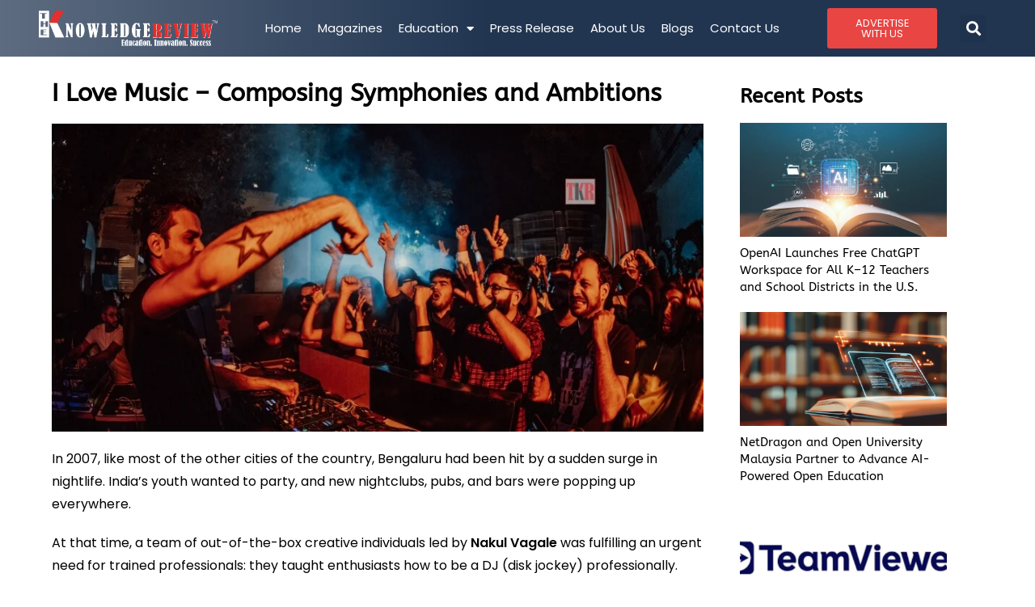

--- FILE ---
content_type: text/html; charset=UTF-8
request_url: https://theknowledgereview.com/i-love-music-composing-symphonies-and-ambitions/
body_size: 36235
content:
<!DOCTYPE html>
<html class="html" lang="en-US" prefix="og: https://ogp.me/ns#">
<head>
	<meta charset="UTF-8">
	<link rel="profile" href="https://gmpg.org/xfn/11">

	
	<meta name="google-site-verification" content="y-0_nuh-F8j58pA3iOsZ3Rjlmx399sKdSyR9QEi0QYs" />
	
	<script>
 window.dataLayer = window.dataLayer || [];
 function gtag(){dataLayer.push(arguments);}
 gtag('js', new Date());

 gtag('config', 'G-1P17JFGR8E');
</script>

		<style>img:is([sizes="auto" i], [sizes^="auto," i]) { contain-intrinsic-size: 3000px 1500px }</style>
	<link rel="pingback" href="https://theknowledgereview.com/xmlrpc.php">
<meta name="viewport" content="width=device-width, initial-scale=1">
<!-- Search Engine Optimization by Rank Math PRO - https://rankmath.com/ -->
<title>I Love Music - Composing Symphonies and Ambitions</title>
<meta name="description" content="I Love Music Academy offered professional DJ training, music production, audio engineering, Mr. Nakul and Mr. Arjun restarted the academy"/>
<meta name="robots" content="follow, index, max-snippet:-1, max-video-preview:-1, max-image-preview:large"/>
<link rel="canonical" href="https://theknowledgereview.com/i-love-music-composing-symphonies-and-ambitions/" />
<meta property="og:locale" content="en_US" />
<meta property="og:type" content="article" />
<meta property="og:title" content="I Love Music - Composing Symphonies and Ambitions" />
<meta property="og:description" content="I Love Music Academy offered professional DJ training, music production, audio engineering, Mr. Nakul and Mr. Arjun restarted the academy" />
<meta property="og:url" content="https://theknowledgereview.com/i-love-music-composing-symphonies-and-ambitions/" />
<meta property="og:site_name" content="The Knowledge Review" />
<meta property="article:section" content="DJ-Academy-India-Magz-Dec21-cover-story" />
<meta property="og:updated_time" content="2023-12-15T10:39:30+00:00" />
<meta property="og:image" content="https://theknowledgereview.com/wp-content/uploads/2021/12/I-Love-Music-Academy.jpg" />
<meta property="og:image:secure_url" content="https://theknowledgereview.com/wp-content/uploads/2021/12/I-Love-Music-Academy.jpg" />
<meta property="og:image:width" content="900" />
<meta property="og:image:height" content="426" />
<meta property="og:image:alt" content="I Love Music Academy" />
<meta property="og:image:type" content="image/jpeg" />
<meta property="article:published_time" content="2021-12-15T14:16:33+00:00" />
<meta property="article:modified_time" content="2023-12-15T10:39:30+00:00" />
<meta name="twitter:card" content="summary_large_image" />
<meta name="twitter:title" content="I Love Music - Composing Symphonies and Ambitions" />
<meta name="twitter:description" content="I Love Music Academy offered professional DJ training, music production, audio engineering, Mr. Nakul and Mr. Arjun restarted the academy" />
<meta name="twitter:image" content="https://theknowledgereview.com/wp-content/uploads/2021/12/I-Love-Music-Academy.jpg" />
<meta name="twitter:label1" content="Written by" />
<meta name="twitter:data1" content="Dev@TKR" />
<meta name="twitter:label2" content="Time to read" />
<meta name="twitter:data2" content="17 minutes" />
<script type="application/ld+json" class="rank-math-schema-pro">{"@context":"https://schema.org","@graph":[{"@type":["Person","Organization"],"@id":"https://theknowledgereview.com/#person","name":"The Knowledge Review","logo":{"@type":"ImageObject","@id":"https://theknowledgereview.com/#logo","url":"https://theknowledgereview.com/wp-content/uploads/2023/08/TKR-WWW-17.png","contentUrl":"https://theknowledgereview.com/wp-content/uploads/2023/08/TKR-WWW-17.png","caption":"The Knowledge Review","inLanguage":"en-US","width":"741","height":"146"},"image":{"@type":"ImageObject","@id":"https://theknowledgereview.com/#logo","url":"https://theknowledgereview.com/wp-content/uploads/2023/08/TKR-WWW-17.png","contentUrl":"https://theknowledgereview.com/wp-content/uploads/2023/08/TKR-WWW-17.png","caption":"The Knowledge Review","inLanguage":"en-US","width":"741","height":"146"}},{"@type":"WebSite","@id":"https://theknowledgereview.com/#website","url":"https://theknowledgereview.com","name":"The Knowledge Review","publisher":{"@id":"https://theknowledgereview.com/#person"},"inLanguage":"en-US"},{"@type":"ImageObject","@id":"https://theknowledgereview.com/wp-content/uploads/2021/12/I-Love-Music-Academy.jpg","url":"https://theknowledgereview.com/wp-content/uploads/2021/12/I-Love-Music-Academy.jpg","width":"900","height":"426","caption":"I Love Music Academy","inLanguage":"en-US"},{"@type":"BreadcrumbList","@id":"https://theknowledgereview.com/i-love-music-composing-symphonies-and-ambitions/#breadcrumb","itemListElement":[{"@type":"ListItem","position":"1","item":{"@id":"https://theknowledgereview.com","name":"Home"}},{"@type":"ListItem","position":"2","item":{"@id":"https://theknowledgereview.com/i-love-music-composing-symphonies-and-ambitions/","name":"I Love Music &#8211; Composing Symphonies and Ambitions"}}]},{"@type":"WebPage","@id":"https://theknowledgereview.com/i-love-music-composing-symphonies-and-ambitions/#webpage","url":"https://theknowledgereview.com/i-love-music-composing-symphonies-and-ambitions/","name":"I Love Music - Composing Symphonies and Ambitions","datePublished":"2021-12-15T14:16:33+00:00","dateModified":"2023-12-15T10:39:30+00:00","isPartOf":{"@id":"https://theknowledgereview.com/#website"},"primaryImageOfPage":{"@id":"https://theknowledgereview.com/wp-content/uploads/2021/12/I-Love-Music-Academy.jpg"},"inLanguage":"en-US","breadcrumb":{"@id":"https://theknowledgereview.com/i-love-music-composing-symphonies-and-ambitions/#breadcrumb"}},{"@type":"Person","@id":"https://theknowledgereview.com/author/devtkr/","name":"Dev@TKR","url":"https://theknowledgereview.com/author/devtkr/","image":{"@type":"ImageObject","@id":"https://secure.gravatar.com/avatar/74a9c183b1307e053bde6414ffda27ba9ce9aa7b07ff759775700ba38dce89c4?s=96&amp;d=mm&amp;r=g","url":"https://secure.gravatar.com/avatar/74a9c183b1307e053bde6414ffda27ba9ce9aa7b07ff759775700ba38dce89c4?s=96&amp;d=mm&amp;r=g","caption":"Dev@TKR","inLanguage":"en-US"},"sameAs":["https://theknowledgereview.com"]},{"@type":"NewsArticle","headline":"I Love Music - Composing Symphonies and Ambitions","keywords":"I Love Music","datePublished":"2021-12-15T14:16:33+00:00","dateModified":"2023-12-15T10:39:30+00:00","author":{"@id":"https://theknowledgereview.com/author/devtkr/","name":"Dev@TKR"},"publisher":{"@id":"https://theknowledgereview.com/#person"},"description":"I Love Music Academy offered professional DJ training, music production, audio engineering, Mr. Nakul and Mr. Arjun restarted the academy","copyrightYear":"2023","copyrightHolder":{"@id":"https://theknowledgereview.com/#person"},"name":"I Love Music - Composing Symphonies and Ambitions","@id":"https://theknowledgereview.com/i-love-music-composing-symphonies-and-ambitions/#richSnippet","isPartOf":{"@id":"https://theknowledgereview.com/i-love-music-composing-symphonies-and-ambitions/#webpage"},"image":{"@id":"https://theknowledgereview.com/wp-content/uploads/2021/12/I-Love-Music-Academy.jpg"},"inLanguage":"en-US","mainEntityOfPage":{"@id":"https://theknowledgereview.com/i-love-music-composing-symphonies-and-ambitions/#webpage"}}]}</script>
<!-- /Rank Math WordPress SEO plugin -->

<link rel="alternate" type="application/rss+xml" title="The Knowledge Review &raquo; Feed" href="https://theknowledgereview.com/feed/" />
<link rel="alternate" type="application/rss+xml" title="The Knowledge Review &raquo; Comments Feed" href="https://theknowledgereview.com/comments/feed/" />
<link rel="alternate" type="application/rss+xml" title="The Knowledge Review &raquo; I Love Music &#8211; Composing Symphonies and Ambitions Comments Feed" href="https://theknowledgereview.com/i-love-music-composing-symphonies-and-ambitions/feed/" />
<link rel="alternate" type="application/rss+xml" title="The Knowledge Review &raquo; Stories Feed" href="https://theknowledgereview.com/web-stories/feed/"><script>
window._wpemojiSettings = {"baseUrl":"https:\/\/s.w.org\/images\/core\/emoji\/16.0.1\/72x72\/","ext":".png","svgUrl":"https:\/\/s.w.org\/images\/core\/emoji\/16.0.1\/svg\/","svgExt":".svg","source":{"concatemoji":"https:\/\/theknowledgereview.com\/wp-includes\/js\/wp-emoji-release.min.js?ver=6.8.3"}};
/*! This file is auto-generated */
!function(s,n){var o,i,e;function c(e){try{var t={supportTests:e,timestamp:(new Date).valueOf()};sessionStorage.setItem(o,JSON.stringify(t))}catch(e){}}function p(e,t,n){e.clearRect(0,0,e.canvas.width,e.canvas.height),e.fillText(t,0,0);var t=new Uint32Array(e.getImageData(0,0,e.canvas.width,e.canvas.height).data),a=(e.clearRect(0,0,e.canvas.width,e.canvas.height),e.fillText(n,0,0),new Uint32Array(e.getImageData(0,0,e.canvas.width,e.canvas.height).data));return t.every(function(e,t){return e===a[t]})}function u(e,t){e.clearRect(0,0,e.canvas.width,e.canvas.height),e.fillText(t,0,0);for(var n=e.getImageData(16,16,1,1),a=0;a<n.data.length;a++)if(0!==n.data[a])return!1;return!0}function f(e,t,n,a){switch(t){case"flag":return n(e,"\ud83c\udff3\ufe0f\u200d\u26a7\ufe0f","\ud83c\udff3\ufe0f\u200b\u26a7\ufe0f")?!1:!n(e,"\ud83c\udde8\ud83c\uddf6","\ud83c\udde8\u200b\ud83c\uddf6")&&!n(e,"\ud83c\udff4\udb40\udc67\udb40\udc62\udb40\udc65\udb40\udc6e\udb40\udc67\udb40\udc7f","\ud83c\udff4\u200b\udb40\udc67\u200b\udb40\udc62\u200b\udb40\udc65\u200b\udb40\udc6e\u200b\udb40\udc67\u200b\udb40\udc7f");case"emoji":return!a(e,"\ud83e\udedf")}return!1}function g(e,t,n,a){var r="undefined"!=typeof WorkerGlobalScope&&self instanceof WorkerGlobalScope?new OffscreenCanvas(300,150):s.createElement("canvas"),o=r.getContext("2d",{willReadFrequently:!0}),i=(o.textBaseline="top",o.font="600 32px Arial",{});return e.forEach(function(e){i[e]=t(o,e,n,a)}),i}function t(e){var t=s.createElement("script");t.src=e,t.defer=!0,s.head.appendChild(t)}"undefined"!=typeof Promise&&(o="wpEmojiSettingsSupports",i=["flag","emoji"],n.supports={everything:!0,everythingExceptFlag:!0},e=new Promise(function(e){s.addEventListener("DOMContentLoaded",e,{once:!0})}),new Promise(function(t){var n=function(){try{var e=JSON.parse(sessionStorage.getItem(o));if("object"==typeof e&&"number"==typeof e.timestamp&&(new Date).valueOf()<e.timestamp+604800&&"object"==typeof e.supportTests)return e.supportTests}catch(e){}return null}();if(!n){if("undefined"!=typeof Worker&&"undefined"!=typeof OffscreenCanvas&&"undefined"!=typeof URL&&URL.createObjectURL&&"undefined"!=typeof Blob)try{var e="postMessage("+g.toString()+"("+[JSON.stringify(i),f.toString(),p.toString(),u.toString()].join(",")+"));",a=new Blob([e],{type:"text/javascript"}),r=new Worker(URL.createObjectURL(a),{name:"wpTestEmojiSupports"});return void(r.onmessage=function(e){c(n=e.data),r.terminate(),t(n)})}catch(e){}c(n=g(i,f,p,u))}t(n)}).then(function(e){for(var t in e)n.supports[t]=e[t],n.supports.everything=n.supports.everything&&n.supports[t],"flag"!==t&&(n.supports.everythingExceptFlag=n.supports.everythingExceptFlag&&n.supports[t]);n.supports.everythingExceptFlag=n.supports.everythingExceptFlag&&!n.supports.flag,n.DOMReady=!1,n.readyCallback=function(){n.DOMReady=!0}}).then(function(){return e}).then(function(){var e;n.supports.everything||(n.readyCallback(),(e=n.source||{}).concatemoji?t(e.concatemoji):e.wpemoji&&e.twemoji&&(t(e.twemoji),t(e.wpemoji)))}))}((window,document),window._wpemojiSettings);
</script>

<link rel='stylesheet' id='pt-cv-public-style-css' href='https://theknowledgereview.com/wp-content/plugins/content-views-query-and-display-post-page/public/assets/css/cv.css?ver=4.2.1' media='all' />
<style id='wp-emoji-styles-inline-css'>

	img.wp-smiley, img.emoji {
		display: inline !important;
		border: none !important;
		box-shadow: none !important;
		height: 1em !important;
		width: 1em !important;
		margin: 0 0.07em !important;
		vertical-align: -0.1em !important;
		background: none !important;
		padding: 0 !important;
	}
</style>
<link rel='stylesheet' id='wp-block-library-css' href='https://theknowledgereview.com/wp-includes/css/dist/block-library/style.min.css?ver=6.8.3' media='all' />
<style id='wp-block-library-theme-inline-css'>
.wp-block-audio :where(figcaption){color:#555;font-size:13px;text-align:center}.is-dark-theme .wp-block-audio :where(figcaption){color:#ffffffa6}.wp-block-audio{margin:0 0 1em}.wp-block-code{border:1px solid #ccc;border-radius:4px;font-family:Menlo,Consolas,monaco,monospace;padding:.8em 1em}.wp-block-embed :where(figcaption){color:#555;font-size:13px;text-align:center}.is-dark-theme .wp-block-embed :where(figcaption){color:#ffffffa6}.wp-block-embed{margin:0 0 1em}.blocks-gallery-caption{color:#555;font-size:13px;text-align:center}.is-dark-theme .blocks-gallery-caption{color:#ffffffa6}:root :where(.wp-block-image figcaption){color:#555;font-size:13px;text-align:center}.is-dark-theme :root :where(.wp-block-image figcaption){color:#ffffffa6}.wp-block-image{margin:0 0 1em}.wp-block-pullquote{border-bottom:4px solid;border-top:4px solid;color:currentColor;margin-bottom:1.75em}.wp-block-pullquote cite,.wp-block-pullquote footer,.wp-block-pullquote__citation{color:currentColor;font-size:.8125em;font-style:normal;text-transform:uppercase}.wp-block-quote{border-left:.25em solid;margin:0 0 1.75em;padding-left:1em}.wp-block-quote cite,.wp-block-quote footer{color:currentColor;font-size:.8125em;font-style:normal;position:relative}.wp-block-quote:where(.has-text-align-right){border-left:none;border-right:.25em solid;padding-left:0;padding-right:1em}.wp-block-quote:where(.has-text-align-center){border:none;padding-left:0}.wp-block-quote.is-large,.wp-block-quote.is-style-large,.wp-block-quote:where(.is-style-plain){border:none}.wp-block-search .wp-block-search__label{font-weight:700}.wp-block-search__button{border:1px solid #ccc;padding:.375em .625em}:where(.wp-block-group.has-background){padding:1.25em 2.375em}.wp-block-separator.has-css-opacity{opacity:.4}.wp-block-separator{border:none;border-bottom:2px solid;margin-left:auto;margin-right:auto}.wp-block-separator.has-alpha-channel-opacity{opacity:1}.wp-block-separator:not(.is-style-wide):not(.is-style-dots){width:100px}.wp-block-separator.has-background:not(.is-style-dots){border-bottom:none;height:1px}.wp-block-separator.has-background:not(.is-style-wide):not(.is-style-dots){height:2px}.wp-block-table{margin:0 0 1em}.wp-block-table td,.wp-block-table th{word-break:normal}.wp-block-table :where(figcaption){color:#555;font-size:13px;text-align:center}.is-dark-theme .wp-block-table :where(figcaption){color:#ffffffa6}.wp-block-video :where(figcaption){color:#555;font-size:13px;text-align:center}.is-dark-theme .wp-block-video :where(figcaption){color:#ffffffa6}.wp-block-video{margin:0 0 1em}:root :where(.wp-block-template-part.has-background){margin-bottom:0;margin-top:0;padding:1.25em 2.375em}
</style>
<style id='classic-theme-styles-inline-css'>
/*! This file is auto-generated */
.wp-block-button__link{color:#fff;background-color:#32373c;border-radius:9999px;box-shadow:none;text-decoration:none;padding:calc(.667em + 2px) calc(1.333em + 2px);font-size:1.125em}.wp-block-file__button{background:#32373c;color:#fff;text-decoration:none}
</style>
<style id='global-styles-inline-css'>
:root{--wp--preset--aspect-ratio--square: 1;--wp--preset--aspect-ratio--4-3: 4/3;--wp--preset--aspect-ratio--3-4: 3/4;--wp--preset--aspect-ratio--3-2: 3/2;--wp--preset--aspect-ratio--2-3: 2/3;--wp--preset--aspect-ratio--16-9: 16/9;--wp--preset--aspect-ratio--9-16: 9/16;--wp--preset--color--black: #000000;--wp--preset--color--cyan-bluish-gray: #abb8c3;--wp--preset--color--white: #ffffff;--wp--preset--color--pale-pink: #f78da7;--wp--preset--color--vivid-red: #cf2e2e;--wp--preset--color--luminous-vivid-orange: #ff6900;--wp--preset--color--luminous-vivid-amber: #fcb900;--wp--preset--color--light-green-cyan: #7bdcb5;--wp--preset--color--vivid-green-cyan: #00d084;--wp--preset--color--pale-cyan-blue: #8ed1fc;--wp--preset--color--vivid-cyan-blue: #0693e3;--wp--preset--color--vivid-purple: #9b51e0;--wp--preset--gradient--vivid-cyan-blue-to-vivid-purple: linear-gradient(135deg,rgba(6,147,227,1) 0%,rgb(155,81,224) 100%);--wp--preset--gradient--light-green-cyan-to-vivid-green-cyan: linear-gradient(135deg,rgb(122,220,180) 0%,rgb(0,208,130) 100%);--wp--preset--gradient--luminous-vivid-amber-to-luminous-vivid-orange: linear-gradient(135deg,rgba(252,185,0,1) 0%,rgba(255,105,0,1) 100%);--wp--preset--gradient--luminous-vivid-orange-to-vivid-red: linear-gradient(135deg,rgba(255,105,0,1) 0%,rgb(207,46,46) 100%);--wp--preset--gradient--very-light-gray-to-cyan-bluish-gray: linear-gradient(135deg,rgb(238,238,238) 0%,rgb(169,184,195) 100%);--wp--preset--gradient--cool-to-warm-spectrum: linear-gradient(135deg,rgb(74,234,220) 0%,rgb(151,120,209) 20%,rgb(207,42,186) 40%,rgb(238,44,130) 60%,rgb(251,105,98) 80%,rgb(254,248,76) 100%);--wp--preset--gradient--blush-light-purple: linear-gradient(135deg,rgb(255,206,236) 0%,rgb(152,150,240) 100%);--wp--preset--gradient--blush-bordeaux: linear-gradient(135deg,rgb(254,205,165) 0%,rgb(254,45,45) 50%,rgb(107,0,62) 100%);--wp--preset--gradient--luminous-dusk: linear-gradient(135deg,rgb(255,203,112) 0%,rgb(199,81,192) 50%,rgb(65,88,208) 100%);--wp--preset--gradient--pale-ocean: linear-gradient(135deg,rgb(255,245,203) 0%,rgb(182,227,212) 50%,rgb(51,167,181) 100%);--wp--preset--gradient--electric-grass: linear-gradient(135deg,rgb(202,248,128) 0%,rgb(113,206,126) 100%);--wp--preset--gradient--midnight: linear-gradient(135deg,rgb(2,3,129) 0%,rgb(40,116,252) 100%);--wp--preset--font-size--small: 13px;--wp--preset--font-size--medium: 20px;--wp--preset--font-size--large: 36px;--wp--preset--font-size--x-large: 42px;--wp--preset--spacing--20: 0.44rem;--wp--preset--spacing--30: 0.67rem;--wp--preset--spacing--40: 1rem;--wp--preset--spacing--50: 1.5rem;--wp--preset--spacing--60: 2.25rem;--wp--preset--spacing--70: 3.38rem;--wp--preset--spacing--80: 5.06rem;--wp--preset--shadow--natural: 6px 6px 9px rgba(0, 0, 0, 0.2);--wp--preset--shadow--deep: 12px 12px 50px rgba(0, 0, 0, 0.4);--wp--preset--shadow--sharp: 6px 6px 0px rgba(0, 0, 0, 0.2);--wp--preset--shadow--outlined: 6px 6px 0px -3px rgba(255, 255, 255, 1), 6px 6px rgba(0, 0, 0, 1);--wp--preset--shadow--crisp: 6px 6px 0px rgba(0, 0, 0, 1);}:where(.is-layout-flex){gap: 0.5em;}:where(.is-layout-grid){gap: 0.5em;}body .is-layout-flex{display: flex;}.is-layout-flex{flex-wrap: wrap;align-items: center;}.is-layout-flex > :is(*, div){margin: 0;}body .is-layout-grid{display: grid;}.is-layout-grid > :is(*, div){margin: 0;}:where(.wp-block-columns.is-layout-flex){gap: 2em;}:where(.wp-block-columns.is-layout-grid){gap: 2em;}:where(.wp-block-post-template.is-layout-flex){gap: 1.25em;}:where(.wp-block-post-template.is-layout-grid){gap: 1.25em;}.has-black-color{color: var(--wp--preset--color--black) !important;}.has-cyan-bluish-gray-color{color: var(--wp--preset--color--cyan-bluish-gray) !important;}.has-white-color{color: var(--wp--preset--color--white) !important;}.has-pale-pink-color{color: var(--wp--preset--color--pale-pink) !important;}.has-vivid-red-color{color: var(--wp--preset--color--vivid-red) !important;}.has-luminous-vivid-orange-color{color: var(--wp--preset--color--luminous-vivid-orange) !important;}.has-luminous-vivid-amber-color{color: var(--wp--preset--color--luminous-vivid-amber) !important;}.has-light-green-cyan-color{color: var(--wp--preset--color--light-green-cyan) !important;}.has-vivid-green-cyan-color{color: var(--wp--preset--color--vivid-green-cyan) !important;}.has-pale-cyan-blue-color{color: var(--wp--preset--color--pale-cyan-blue) !important;}.has-vivid-cyan-blue-color{color: var(--wp--preset--color--vivid-cyan-blue) !important;}.has-vivid-purple-color{color: var(--wp--preset--color--vivid-purple) !important;}.has-black-background-color{background-color: var(--wp--preset--color--black) !important;}.has-cyan-bluish-gray-background-color{background-color: var(--wp--preset--color--cyan-bluish-gray) !important;}.has-white-background-color{background-color: var(--wp--preset--color--white) !important;}.has-pale-pink-background-color{background-color: var(--wp--preset--color--pale-pink) !important;}.has-vivid-red-background-color{background-color: var(--wp--preset--color--vivid-red) !important;}.has-luminous-vivid-orange-background-color{background-color: var(--wp--preset--color--luminous-vivid-orange) !important;}.has-luminous-vivid-amber-background-color{background-color: var(--wp--preset--color--luminous-vivid-amber) !important;}.has-light-green-cyan-background-color{background-color: var(--wp--preset--color--light-green-cyan) !important;}.has-vivid-green-cyan-background-color{background-color: var(--wp--preset--color--vivid-green-cyan) !important;}.has-pale-cyan-blue-background-color{background-color: var(--wp--preset--color--pale-cyan-blue) !important;}.has-vivid-cyan-blue-background-color{background-color: var(--wp--preset--color--vivid-cyan-blue) !important;}.has-vivid-purple-background-color{background-color: var(--wp--preset--color--vivid-purple) !important;}.has-black-border-color{border-color: var(--wp--preset--color--black) !important;}.has-cyan-bluish-gray-border-color{border-color: var(--wp--preset--color--cyan-bluish-gray) !important;}.has-white-border-color{border-color: var(--wp--preset--color--white) !important;}.has-pale-pink-border-color{border-color: var(--wp--preset--color--pale-pink) !important;}.has-vivid-red-border-color{border-color: var(--wp--preset--color--vivid-red) !important;}.has-luminous-vivid-orange-border-color{border-color: var(--wp--preset--color--luminous-vivid-orange) !important;}.has-luminous-vivid-amber-border-color{border-color: var(--wp--preset--color--luminous-vivid-amber) !important;}.has-light-green-cyan-border-color{border-color: var(--wp--preset--color--light-green-cyan) !important;}.has-vivid-green-cyan-border-color{border-color: var(--wp--preset--color--vivid-green-cyan) !important;}.has-pale-cyan-blue-border-color{border-color: var(--wp--preset--color--pale-cyan-blue) !important;}.has-vivid-cyan-blue-border-color{border-color: var(--wp--preset--color--vivid-cyan-blue) !important;}.has-vivid-purple-border-color{border-color: var(--wp--preset--color--vivid-purple) !important;}.has-vivid-cyan-blue-to-vivid-purple-gradient-background{background: var(--wp--preset--gradient--vivid-cyan-blue-to-vivid-purple) !important;}.has-light-green-cyan-to-vivid-green-cyan-gradient-background{background: var(--wp--preset--gradient--light-green-cyan-to-vivid-green-cyan) !important;}.has-luminous-vivid-amber-to-luminous-vivid-orange-gradient-background{background: var(--wp--preset--gradient--luminous-vivid-amber-to-luminous-vivid-orange) !important;}.has-luminous-vivid-orange-to-vivid-red-gradient-background{background: var(--wp--preset--gradient--luminous-vivid-orange-to-vivid-red) !important;}.has-very-light-gray-to-cyan-bluish-gray-gradient-background{background: var(--wp--preset--gradient--very-light-gray-to-cyan-bluish-gray) !important;}.has-cool-to-warm-spectrum-gradient-background{background: var(--wp--preset--gradient--cool-to-warm-spectrum) !important;}.has-blush-light-purple-gradient-background{background: var(--wp--preset--gradient--blush-light-purple) !important;}.has-blush-bordeaux-gradient-background{background: var(--wp--preset--gradient--blush-bordeaux) !important;}.has-luminous-dusk-gradient-background{background: var(--wp--preset--gradient--luminous-dusk) !important;}.has-pale-ocean-gradient-background{background: var(--wp--preset--gradient--pale-ocean) !important;}.has-electric-grass-gradient-background{background: var(--wp--preset--gradient--electric-grass) !important;}.has-midnight-gradient-background{background: var(--wp--preset--gradient--midnight) !important;}.has-small-font-size{font-size: var(--wp--preset--font-size--small) !important;}.has-medium-font-size{font-size: var(--wp--preset--font-size--medium) !important;}.has-large-font-size{font-size: var(--wp--preset--font-size--large) !important;}.has-x-large-font-size{font-size: var(--wp--preset--font-size--x-large) !important;}
:where(.wp-block-post-template.is-layout-flex){gap: 1.25em;}:where(.wp-block-post-template.is-layout-grid){gap: 1.25em;}
:where(.wp-block-columns.is-layout-flex){gap: 2em;}:where(.wp-block-columns.is-layout-grid){gap: 2em;}
:root :where(.wp-block-pullquote){font-size: 1.5em;line-height: 1.6;}
</style>
<link rel='stylesheet' id='rt-fontawsome-css' href='https://theknowledgereview.com/wp-content/plugins/the-post-grid/assets/vendor/font-awesome/css/font-awesome.min.css?ver=7.8.8' media='all' />
<link rel='stylesheet' id='rt-tpg-css' href='https://theknowledgereview.com/wp-content/plugins/the-post-grid/assets/css/thepostgrid.min.css?ver=7.8.8' media='all' />
<link rel='stylesheet' id='font-awesome-css' href='https://theknowledgereview.com/wp-content/themes/oceanwp/assets/fonts/fontawesome/css/all.min.css?ver=6.7.2' media='all' />
<link rel='stylesheet' id='simple-line-icons-css' href='https://theknowledgereview.com/wp-content/themes/oceanwp/assets/css/third/simple-line-icons.min.css?ver=2.4.0' media='all' />
<link rel='stylesheet' id='oceanwp-style-css' href='https://theknowledgereview.com/wp-content/themes/oceanwp/assets/css/style.min.css?ver=4.0.5' media='all' />
<link rel='stylesheet' id='elementor-frontend-css' href='https://theknowledgereview.com/wp-content/uploads/elementor/css/custom-frontend.min.css?ver=1769023848' media='all' />
<link rel='stylesheet' id='widget-image-css' href='https://theknowledgereview.com/wp-content/plugins/elementor/assets/css/widget-image.min.css?ver=3.34.2' media='all' />
<link rel='stylesheet' id='widget-nav-menu-css' href='https://theknowledgereview.com/wp-content/uploads/elementor/css/custom-pro-widget-nav-menu.min.css?ver=1769023848' media='all' />
<link rel='stylesheet' id='widget-search-form-css' href='https://theknowledgereview.com/wp-content/plugins/elementor-pro/assets/css/widget-search-form.min.css?ver=3.34.1' media='all' />
<link rel='stylesheet' id='elementor-icons-shared-0-css' href='https://theknowledgereview.com/wp-content/plugins/elementor/assets/lib/font-awesome/css/fontawesome.min.css?ver=5.15.3' media='all' />
<link rel='stylesheet' id='elementor-icons-fa-solid-css' href='https://theknowledgereview.com/wp-content/plugins/elementor/assets/lib/font-awesome/css/solid.min.css?ver=5.15.3' media='all' />
<link rel='stylesheet' id='e-sticky-css' href='https://theknowledgereview.com/wp-content/plugins/elementor-pro/assets/css/modules/sticky.min.css?ver=3.34.1' media='all' />
<link rel='stylesheet' id='widget-divider-css' href='https://theknowledgereview.com/wp-content/plugins/elementor/assets/css/widget-divider.min.css?ver=3.34.2' media='all' />
<link rel='stylesheet' id='widget-heading-css' href='https://theknowledgereview.com/wp-content/plugins/elementor/assets/css/widget-heading.min.css?ver=3.34.2' media='all' />
<link rel='stylesheet' id='widget-social-icons-css' href='https://theknowledgereview.com/wp-content/plugins/elementor/assets/css/widget-social-icons.min.css?ver=3.34.2' media='all' />
<link rel='stylesheet' id='e-apple-webkit-css' href='https://theknowledgereview.com/wp-content/uploads/elementor/css/custom-apple-webkit.min.css?ver=1769023848' media='all' />
<link rel='stylesheet' id='widget-posts-css' href='https://theknowledgereview.com/wp-content/plugins/elementor-pro/assets/css/widget-posts.min.css?ver=3.34.1' media='all' />
<link rel='stylesheet' id='widget-post-navigation-css' href='https://theknowledgereview.com/wp-content/plugins/elementor-pro/assets/css/widget-post-navigation.min.css?ver=3.34.1' media='all' />
<link rel='stylesheet' id='e-motion-fx-css' href='https://theknowledgereview.com/wp-content/plugins/elementor-pro/assets/css/modules/motion-fx.min.css?ver=3.34.1' media='all' />
<link rel='stylesheet' id='elementor-icons-css' href='https://theknowledgereview.com/wp-content/plugins/elementor/assets/lib/eicons/css/elementor-icons.min.css?ver=5.46.0' media='all' />
<link rel='stylesheet' id='elementor-post-5-css' href='https://theknowledgereview.com/wp-content/uploads/elementor/css/post-5.css?ver=1769023849' media='all' />
<link rel='stylesheet' id='elementor-post-26316-css' href='https://theknowledgereview.com/wp-content/uploads/elementor/css/post-26316.css?ver=1769023850' media='all' />
<link rel='stylesheet' id='elementor-post-26480-css' href='https://theknowledgereview.com/wp-content/uploads/elementor/css/post-26480.css?ver=1769023850' media='all' />
<link rel='stylesheet' id='elementor-post-30472-css' href='https://theknowledgereview.com/wp-content/uploads/elementor/css/post-30472.css?ver=1769023909' media='all' />
<link rel='stylesheet' id='upk-site-css' href='https://theknowledgereview.com/wp-content/plugins/ultimate-post-kit/assets/css/upk-site.css?ver=4.0.22' media='all' />
<link rel='stylesheet' id='elementor-gf-local-roboto-css' href='https://theknowledgereview.com/wp-content/uploads/elementor/google-fonts/css/roboto.css?ver=1742239837' media='all' />
<link rel='stylesheet' id='elementor-gf-local-robotoslab-css' href='https://theknowledgereview.com/wp-content/uploads/elementor/google-fonts/css/robotoslab.css?ver=1742239853' media='all' />
<link rel='stylesheet' id='elementor-gf-local-poppins-css' href='https://theknowledgereview.com/wp-content/uploads/elementor/google-fonts/css/poppins.css?ver=1742239864' media='all' />
<link rel='stylesheet' id='elementor-gf-local-abeezee-css' href='https://theknowledgereview.com/wp-content/uploads/elementor/google-fonts/css/abeezee.css?ver=1742239855' media='all' />
<link rel='stylesheet' id='elementor-icons-fa-brands-css' href='https://theknowledgereview.com/wp-content/plugins/elementor/assets/lib/font-awesome/css/brands.min.css?ver=5.15.3' media='all' />
<script src="https://theknowledgereview.com/wp-includes/js/jquery/jquery.min.js?ver=3.7.1" id="jquery-core-js"></script>
<script src="https://theknowledgereview.com/wp-includes/js/jquery/jquery-migrate.min.js?ver=3.4.1" id="jquery-migrate-js"></script>
<link rel="https://api.w.org/" href="https://theknowledgereview.com/wp-json/" /><link rel="alternate" title="JSON" type="application/json" href="https://theknowledgereview.com/wp-json/wp/v2/posts/22188" /><link rel="EditURI" type="application/rsd+xml" title="RSD" href="https://theknowledgereview.com/xmlrpc.php?rsd" />
<meta name="generator" content="WordPress 6.8.3" />
<link rel='shortlink' href='https://theknowledgereview.com/?p=22188' />
<link rel="alternate" title="oEmbed (JSON)" type="application/json+oembed" href="https://theknowledgereview.com/wp-json/oembed/1.0/embed?url=https%3A%2F%2Ftheknowledgereview.com%2Fi-love-music-composing-symphonies-and-ambitions%2F" />
<link rel="alternate" title="oEmbed (XML)" type="text/xml+oembed" href="https://theknowledgereview.com/wp-json/oembed/1.0/embed?url=https%3A%2F%2Ftheknowledgereview.com%2Fi-love-music-composing-symphonies-and-ambitions%2F&#038;format=xml" />
        <style>
            :root {
                --tpg-primary-color: #0d6efd;
                --tpg-secondary-color: #0654c4;
                --tpg-primary-light: #c4d0ff
            }

                    </style>
		<meta name="generator" content="Elementor 3.34.2; features: additional_custom_breakpoints; settings: css_print_method-external, google_font-enabled, font_display-swap">
			<style>
				.e-con.e-parent:nth-of-type(n+4):not(.e-lazyloaded):not(.e-no-lazyload),
				.e-con.e-parent:nth-of-type(n+4):not(.e-lazyloaded):not(.e-no-lazyload) * {
					background-image: none !important;
				}
				@media screen and (max-height: 1024px) {
					.e-con.e-parent:nth-of-type(n+3):not(.e-lazyloaded):not(.e-no-lazyload),
					.e-con.e-parent:nth-of-type(n+3):not(.e-lazyloaded):not(.e-no-lazyload) * {
						background-image: none !important;
					}
				}
				@media screen and (max-height: 640px) {
					.e-con.e-parent:nth-of-type(n+2):not(.e-lazyloaded):not(.e-no-lazyload),
					.e-con.e-parent:nth-of-type(n+2):not(.e-lazyloaded):not(.e-no-lazyload) * {
						background-image: none !important;
					}
				}
			</style>
			<script id="google_gtagjs" src="https://www.googletagmanager.com/gtag/js?id=G-1P17JFGR8E" async></script>
<script id="google_gtagjs-inline">
window.dataLayer = window.dataLayer || [];function gtag(){dataLayer.push(arguments);}gtag('js', new Date());gtag('config', 'G-1P17JFGR8E', {} );
</script>
<link rel="icon" href="https://theknowledgereview.com/wp-content/uploads/2023/08/Favicon.jpg" sizes="32x32" />
<link rel="icon" href="https://theknowledgereview.com/wp-content/uploads/2023/08/Favicon.jpg" sizes="192x192" />
<link rel="apple-touch-icon" href="https://theknowledgereview.com/wp-content/uploads/2023/08/Favicon.jpg" />
<meta name="msapplication-TileImage" content="https://theknowledgereview.com/wp-content/uploads/2023/08/Favicon.jpg" />
		<style id="wp-custom-css">
			.act-btn{color:#ED3237}		</style>
		<!-- OceanWP CSS -->
<style type="text/css">
/* Colors */body .theme-button,body input[type="submit"],body button[type="submit"],body button,body .button,body div.wpforms-container-full .wpforms-form input[type=submit],body div.wpforms-container-full .wpforms-form button[type=submit],body div.wpforms-container-full .wpforms-form .wpforms-page-button,.woocommerce-cart .wp-element-button,.woocommerce-checkout .wp-element-button,.wp-block-button__link{border-color:#ffffff}body .theme-button:hover,body input[type="submit"]:hover,body button[type="submit"]:hover,body button:hover,body .button:hover,body div.wpforms-container-full .wpforms-form input[type=submit]:hover,body div.wpforms-container-full .wpforms-form input[type=submit]:active,body div.wpforms-container-full .wpforms-form button[type=submit]:hover,body div.wpforms-container-full .wpforms-form button[type=submit]:active,body div.wpforms-container-full .wpforms-form .wpforms-page-button:hover,body div.wpforms-container-full .wpforms-form .wpforms-page-button:active,.woocommerce-cart .wp-element-button:hover,.woocommerce-checkout .wp-element-button:hover,.wp-block-button__link:hover{border-color:#ffffff}/* OceanWP Style Settings CSS */.theme-button,input[type="submit"],button[type="submit"],button,.button,body div.wpforms-container-full .wpforms-form input[type=submit],body div.wpforms-container-full .wpforms-form button[type=submit],body div.wpforms-container-full .wpforms-form .wpforms-page-button{border-style:solid}.theme-button,input[type="submit"],button[type="submit"],button,.button,body div.wpforms-container-full .wpforms-form input[type=submit],body div.wpforms-container-full .wpforms-form button[type=submit],body div.wpforms-container-full .wpforms-form .wpforms-page-button{border-width:1px}form input[type="text"],form input[type="password"],form input[type="email"],form input[type="url"],form input[type="date"],form input[type="month"],form input[type="time"],form input[type="datetime"],form input[type="datetime-local"],form input[type="week"],form input[type="number"],form input[type="search"],form input[type="tel"],form input[type="color"],form select,form textarea,.woocommerce .woocommerce-checkout .select2-container--default .select2-selection--single{border-style:solid}body div.wpforms-container-full .wpforms-form input[type=date],body div.wpforms-container-full .wpforms-form input[type=datetime],body div.wpforms-container-full .wpforms-form input[type=datetime-local],body div.wpforms-container-full .wpforms-form input[type=email],body div.wpforms-container-full .wpforms-form input[type=month],body div.wpforms-container-full .wpforms-form input[type=number],body div.wpforms-container-full .wpforms-form input[type=password],body div.wpforms-container-full .wpforms-form input[type=range],body div.wpforms-container-full .wpforms-form input[type=search],body div.wpforms-container-full .wpforms-form input[type=tel],body div.wpforms-container-full .wpforms-form input[type=text],body div.wpforms-container-full .wpforms-form input[type=time],body div.wpforms-container-full .wpforms-form input[type=url],body div.wpforms-container-full .wpforms-form input[type=week],body div.wpforms-container-full .wpforms-form select,body div.wpforms-container-full .wpforms-form textarea{border-style:solid}form input[type="text"],form input[type="password"],form input[type="email"],form input[type="url"],form input[type="date"],form input[type="month"],form input[type="time"],form input[type="datetime"],form input[type="datetime-local"],form input[type="week"],form input[type="number"],form input[type="search"],form input[type="tel"],form input[type="color"],form select,form textarea{border-radius:3px}body div.wpforms-container-full .wpforms-form input[type=date],body div.wpforms-container-full .wpforms-form input[type=datetime],body div.wpforms-container-full .wpforms-form input[type=datetime-local],body div.wpforms-container-full .wpforms-form input[type=email],body div.wpforms-container-full .wpforms-form input[type=month],body div.wpforms-container-full .wpforms-form input[type=number],body div.wpforms-container-full .wpforms-form input[type=password],body div.wpforms-container-full .wpforms-form input[type=range],body div.wpforms-container-full .wpforms-form input[type=search],body div.wpforms-container-full .wpforms-form input[type=tel],body div.wpforms-container-full .wpforms-form input[type=text],body div.wpforms-container-full .wpforms-form input[type=time],body div.wpforms-container-full .wpforms-form input[type=url],body div.wpforms-container-full .wpforms-form input[type=week],body div.wpforms-container-full .wpforms-form select,body div.wpforms-container-full .wpforms-form textarea{border-radius:3px}/* Header */#site-header.has-header-media .overlay-header-media{background-color:rgba(0,0,0,0.5)}/* Blog CSS */.ocean-single-post-header ul.meta-item li a:hover{color:#333333}/* Typography */body{font-size:14px;line-height:1.8}h1,h2,h3,h4,h5,h6,.theme-heading,.widget-title,.oceanwp-widget-recent-posts-title,.comment-reply-title,.entry-title,.sidebar-box .widget-title{line-height:1.4}h1{font-size:23px;line-height:1.4}h2{font-size:20px;line-height:1.4}h3{font-size:18px;line-height:1.4}h4{font-size:17px;line-height:1.4}h5{font-size:14px;line-height:1.4}h6{font-size:15px;line-height:1.4}.page-header .page-header-title,.page-header.background-image-page-header .page-header-title{font-size:32px;line-height:1.4}.page-header .page-subheading{font-size:15px;line-height:1.8}.site-breadcrumbs,.site-breadcrumbs a{font-size:13px;line-height:1.4}#top-bar-content,#top-bar-social-alt{font-size:12px;line-height:1.8}#site-logo a.site-logo-text{font-size:24px;line-height:1.8}.dropdown-menu ul li a.menu-link,#site-header.full_screen-header .fs-dropdown-menu ul.sub-menu li a{font-size:12px;line-height:1.2;letter-spacing:.6px}.sidr-class-dropdown-menu li a,a.sidr-class-toggle-sidr-close,#mobile-dropdown ul li a,body #mobile-fullscreen ul li a{font-size:15px;line-height:1.8}.blog-entry.post .blog-entry-header .entry-title a{font-size:24px;line-height:1.4}.ocean-single-post-header .single-post-title{font-size:34px;line-height:1.4;letter-spacing:.6px}.ocean-single-post-header ul.meta-item li,.ocean-single-post-header ul.meta-item li a{font-size:13px;line-height:1.4;letter-spacing:.6px}.ocean-single-post-header .post-author-name,.ocean-single-post-header .post-author-name a{font-size:14px;line-height:1.4;letter-spacing:.6px}.ocean-single-post-header .post-author-description{font-size:12px;line-height:1.4;letter-spacing:.6px}.single-post .entry-title{line-height:1.4;letter-spacing:.6px}.single-post ul.meta li,.single-post ul.meta li a{font-size:14px;line-height:1.4;letter-spacing:.6px}.sidebar-box .widget-title,.sidebar-box.widget_block .wp-block-heading{font-size:13px;line-height:1;letter-spacing:1px}#footer-widgets .footer-box .widget-title{font-size:13px;line-height:1;letter-spacing:1px}#footer-bottom #copyright{font-size:12px;line-height:1}#footer-bottom #footer-bottom-menu{font-size:12px;line-height:1}.woocommerce-store-notice.demo_store{line-height:2;letter-spacing:1.5px}.demo_store .woocommerce-store-notice__dismiss-link{line-height:2;letter-spacing:1.5px}.woocommerce ul.products li.product li.title h2,.woocommerce ul.products li.product li.title a{font-size:14px;line-height:1.5}.woocommerce ul.products li.product li.category,.woocommerce ul.products li.product li.category a{font-size:12px;line-height:1}.woocommerce ul.products li.product .price{font-size:18px;line-height:1}.woocommerce ul.products li.product .button,.woocommerce ul.products li.product .product-inner .added_to_cart{font-size:12px;line-height:1.5;letter-spacing:1px}.woocommerce ul.products li.owp-woo-cond-notice span,.woocommerce ul.products li.owp-woo-cond-notice a{font-size:16px;line-height:1;letter-spacing:1px;font-weight:600;text-transform:capitalize}.woocommerce div.product .product_title{font-size:24px;line-height:1.4;letter-spacing:.6px}.woocommerce div.product p.price{font-size:36px;line-height:1}.woocommerce .owp-btn-normal .summary form button.button,.woocommerce .owp-btn-big .summary form button.button,.woocommerce .owp-btn-very-big .summary form button.button{font-size:12px;line-height:1.5;letter-spacing:1px;text-transform:uppercase}.woocommerce div.owp-woo-single-cond-notice span,.woocommerce div.owp-woo-single-cond-notice a{font-size:18px;line-height:2;letter-spacing:1.5px;font-weight:600;text-transform:capitalize}
</style></head>

<body class="wp-singular post-template-default single single-post postid-22188 single-format-standard wp-custom-logo wp-embed-responsive wp-theme-oceanwp rttpg rttpg-7.8.8 radius-frontend rttpg-body-wrap rttpg-flaticon esm-default oceanwp-theme dropdown-mobile default-breakpoint content-full-width content-max-width post-in-category-dj-academy-india-magz-dec21-cover-story page-header-disabled has-breadcrumbs elementor-default elementor-template-full-width elementor-kit-5 elementor-page-30472" itemscope="itemscope" itemtype="https://schema.org/Article">

	
	
	<div id="outer-wrap" class="site clr">

		<a class="skip-link screen-reader-text" href="#main">Skip to content</a>

		
		<div id="wrap" class="clr">

			
			
<header id="site-header" class="clr" data-height="74" itemscope="itemscope" itemtype="https://schema.org/WPHeader" role="banner">

			<header data-elementor-type="header" data-elementor-id="26316" class="elementor elementor-26316 elementor-location-header" data-elementor-post-type="elementor_library">
					<section class="elementor-section elementor-top-section elementor-element elementor-element-bed85a5 elementor-section-full_width elementor-section-height-default elementor-section-height-default" data-id="bed85a5" data-element_type="section" data-settings="{&quot;background_background&quot;:&quot;gradient&quot;,&quot;sticky&quot;:&quot;top&quot;,&quot;sticky_on&quot;:[&quot;widescreen&quot;,&quot;desktop&quot;,&quot;laptop&quot;,&quot;tablet&quot;,&quot;mobile&quot;],&quot;sticky_offset&quot;:0,&quot;sticky_effects_offset&quot;:0,&quot;sticky_anchor_link_offset&quot;:0}">
						<div class="elementor-container elementor-column-gap-default">
					<div class="elementor-column elementor-col-25 elementor-top-column elementor-element elementor-element-d8039f7" data-id="d8039f7" data-element_type="column">
			<div class="elementor-widget-wrap elementor-element-populated">
						<div class="elementor-element elementor-element-2abc269 elementor-widget elementor-widget-theme-site-logo elementor-widget-image" data-id="2abc269" data-element_type="widget" data-widget_type="theme-site-logo.default">
				<div class="elementor-widget-container">
											<a href="https://theknowledgereview.com">
			<img fetchpriority="high" width="741" height="146" src="https://theknowledgereview.com/wp-content/uploads/2023/08/TKR-WWW-17.png" class="attachment-full size-full wp-image-30252" alt="Logo" srcset="https://theknowledgereview.com/wp-content/uploads/2023/08/TKR-WWW-17.png 741w, https://theknowledgereview.com/wp-content/uploads/2023/08/TKR-WWW-17-300x59.png 300w" sizes="(max-width: 741px) 100vw, 741px" />				</a>
											</div>
				</div>
					</div>
		</div>
				<div class="elementor-column elementor-col-25 elementor-top-column elementor-element elementor-element-16cff26" data-id="16cff26" data-element_type="column">
			<div class="elementor-widget-wrap elementor-element-populated">
						<div class="elementor-element elementor-element-df1e2f8 elementor-nav-menu__align-center elementor-nav-menu--dropdown-mobile elementor-nav-menu--stretch elementor-nav-menu__text-align-center elementor-nav-menu--toggle elementor-nav-menu--burger elementor-widget elementor-widget-nav-menu" data-id="df1e2f8" data-element_type="widget" data-settings="{&quot;full_width&quot;:&quot;stretch&quot;,&quot;layout&quot;:&quot;horizontal&quot;,&quot;submenu_icon&quot;:{&quot;value&quot;:&quot;&lt;i class=\&quot;fas fa-caret-down\&quot; aria-hidden=\&quot;true\&quot;&gt;&lt;\/i&gt;&quot;,&quot;library&quot;:&quot;fa-solid&quot;},&quot;toggle&quot;:&quot;burger&quot;}" data-widget_type="nav-menu.default">
				<div class="elementor-widget-container">
								<nav aria-label="Menu" class="elementor-nav-menu--main elementor-nav-menu__container elementor-nav-menu--layout-horizontal e--pointer-none">
				<ul id="menu-1-df1e2f8" class="elementor-nav-menu"><li class="menu-item menu-item-type-post_type menu-item-object-page menu-item-home menu-item-29929"><a href="https://theknowledgereview.com/" class="elementor-item">Home</a></li>
<li class="menu-item menu-item-type-post_type menu-item-object-page menu-item-26376"><a href="https://theknowledgereview.com/magazines/" class="elementor-item">Magazines</a></li>
<li class="menu-item menu-item-type-custom menu-item-object-custom menu-item-has-children menu-item-30524"><a class="elementor-item">Education</a>
<ul class="sub-menu elementor-nav-menu--dropdown">
	<li class="menu-item menu-item-type-post_type menu-item-object-page menu-item-34581"><a href="https://theknowledgereview.com/stem-education/" class="elementor-sub-item">STEM Education</a></li>
	<li class="menu-item menu-item-type-post_type menu-item-object-page menu-item-34580"><a href="https://theknowledgereview.com/business-studies/" class="elementor-sub-item">Business Studies</a></li>
	<li class="menu-item menu-item-type-post_type menu-item-object-page menu-item-34579"><a href="https://theknowledgereview.com/liberal-arts/" class="elementor-sub-item">Liberal Arts</a></li>
	<li class="menu-item menu-item-type-custom menu-item-object-custom menu-item-34582"><a href="https://theknowledgereview.com/articles/" class="elementor-sub-item">Others</a></li>
</ul>
</li>
<li class="menu-item menu-item-type-post_type menu-item-object-page menu-item-26374"><a href="https://theknowledgereview.com/press-release/" class="elementor-item">Press Release</a></li>
<li class="menu-item menu-item-type-post_type menu-item-object-page menu-item-17"><a href="https://theknowledgereview.com/about-us/" class="elementor-item">About Us</a></li>
<li class="menu-item menu-item-type-post_type menu-item-object-page menu-item-15"><a href="https://theknowledgereview.com/blogs/" class="elementor-item">Blogs</a></li>
<li class="menu-item menu-item-type-post_type menu-item-object-page menu-item-16"><a href="https://theknowledgereview.com/contact-us/" class="elementor-item">Contact Us</a></li>
</ul>			</nav>
					<div class="elementor-menu-toggle" role="button" tabindex="0" aria-label="Menu Toggle" aria-expanded="false">
			<i aria-hidden="true" role="presentation" class="elementor-menu-toggle__icon--open eicon-menu-bar"></i><i aria-hidden="true" role="presentation" class="elementor-menu-toggle__icon--close eicon-close"></i>		</div>
					<nav class="elementor-nav-menu--dropdown elementor-nav-menu__container" aria-hidden="true">
				<ul id="menu-2-df1e2f8" class="elementor-nav-menu"><li class="menu-item menu-item-type-post_type menu-item-object-page menu-item-home menu-item-29929"><a href="https://theknowledgereview.com/" class="elementor-item" tabindex="-1">Home</a></li>
<li class="menu-item menu-item-type-post_type menu-item-object-page menu-item-26376"><a href="https://theknowledgereview.com/magazines/" class="elementor-item" tabindex="-1">Magazines</a></li>
<li class="menu-item menu-item-type-custom menu-item-object-custom menu-item-has-children menu-item-30524"><a class="elementor-item" tabindex="-1">Education</a>
<ul class="sub-menu elementor-nav-menu--dropdown">
	<li class="menu-item menu-item-type-post_type menu-item-object-page menu-item-34581"><a href="https://theknowledgereview.com/stem-education/" class="elementor-sub-item" tabindex="-1">STEM Education</a></li>
	<li class="menu-item menu-item-type-post_type menu-item-object-page menu-item-34580"><a href="https://theknowledgereview.com/business-studies/" class="elementor-sub-item" tabindex="-1">Business Studies</a></li>
	<li class="menu-item menu-item-type-post_type menu-item-object-page menu-item-34579"><a href="https://theknowledgereview.com/liberal-arts/" class="elementor-sub-item" tabindex="-1">Liberal Arts</a></li>
	<li class="menu-item menu-item-type-custom menu-item-object-custom menu-item-34582"><a href="https://theknowledgereview.com/articles/" class="elementor-sub-item" tabindex="-1">Others</a></li>
</ul>
</li>
<li class="menu-item menu-item-type-post_type menu-item-object-page menu-item-26374"><a href="https://theknowledgereview.com/press-release/" class="elementor-item" tabindex="-1">Press Release</a></li>
<li class="menu-item menu-item-type-post_type menu-item-object-page menu-item-17"><a href="https://theknowledgereview.com/about-us/" class="elementor-item" tabindex="-1">About Us</a></li>
<li class="menu-item menu-item-type-post_type menu-item-object-page menu-item-15"><a href="https://theknowledgereview.com/blogs/" class="elementor-item" tabindex="-1">Blogs</a></li>
<li class="menu-item menu-item-type-post_type menu-item-object-page menu-item-16"><a href="https://theknowledgereview.com/contact-us/" class="elementor-item" tabindex="-1">Contact Us</a></li>
</ul>			</nav>
						</div>
				</div>
					</div>
		</div>
				<div class="elementor-column elementor-col-25 elementor-top-column elementor-element elementor-element-cb30846" data-id="cb30846" data-element_type="column">
			<div class="elementor-widget-wrap elementor-element-populated">
						<div class="elementor-element elementor-element-6511ed0 elementor-align-justify elementor-widget elementor-widget-button" data-id="6511ed0" data-element_type="widget" data-widget_type="button.default">
				<div class="elementor-widget-container">
									<div class="elementor-button-wrapper">
					<a class="elementor-button elementor-button-link elementor-size-sm" href="https://theknowledgereview.com/advertise-with-us/">
						<span class="elementor-button-content-wrapper">
									<span class="elementor-button-text">Advertise With Us</span>
					</span>
					</a>
				</div>
								</div>
				</div>
					</div>
		</div>
				<div class="elementor-column elementor-col-25 elementor-top-column elementor-element elementor-element-935aad3" data-id="935aad3" data-element_type="column">
			<div class="elementor-widget-wrap elementor-element-populated">
						<div class="elementor-element elementor-element-b65293c elementor-search-form--skin-full_screen elementor-widget elementor-widget-search-form" data-id="b65293c" data-element_type="widget" data-settings="{&quot;skin&quot;:&quot;full_screen&quot;}" data-widget_type="search-form.default">
				<div class="elementor-widget-container">
							<search role="search">
			<form class="elementor-search-form" action="https://theknowledgereview.com" method="get">
												<div class="elementor-search-form__toggle" role="button" tabindex="0" aria-label="Search">
					<i aria-hidden="true" class="fas fa-search"></i>				</div>
								<div class="elementor-search-form__container">
					<label class="elementor-screen-only" for="elementor-search-form-b65293c">Search</label>

					
					<input id="elementor-search-form-b65293c" placeholder="" class="elementor-search-form__input" type="search" name="s" value="">
					
					
										<div class="dialog-lightbox-close-button dialog-close-button" role="button" tabindex="0" aria-label="Close this search box.">
						<i aria-hidden="true" class="eicon-close"></i>					</div>
									</div>
			</form>
		</search>
						</div>
				</div>
					</div>
		</div>
					</div>
		</section>
				</header>
		
</header><!-- #site-header -->


			
			<main id="main" class="site-main clr"  role="main">

						<div data-elementor-type="single-post" data-elementor-id="30472" class="elementor elementor-30472 elementor-location-single post-22188 post type-post status-publish format-standard has-post-thumbnail hentry category-dj-academy-india-magz-dec21-cover-story entry has-media" data-elementor-post-type="elementor_library">
					<section class="elementor-section elementor-top-section elementor-element elementor-element-522b2359 elementor-section-full_width elementor-section-height-default elementor-section-height-default" data-id="522b2359" data-element_type="section">
						<div class="elementor-container elementor-column-gap-default">
					<div class="elementor-column elementor-col-50 elementor-top-column elementor-element elementor-element-50c0508f" data-id="50c0508f" data-element_type="column">
			<div class="elementor-widget-wrap elementor-element-populated">
						<div class="elementor-element elementor-element-ae4ef9a elementor-widget elementor-widget-theme-post-title elementor-page-title elementor-widget-heading" data-id="ae4ef9a" data-element_type="widget" data-widget_type="theme-post-title.default">
				<div class="elementor-widget-container">
					<h1 class="elementor-heading-title elementor-size-default">I Love Music &#8211; Composing Symphonies and Ambitions</h1>				</div>
				</div>
				<div class="elementor-element elementor-element-247b1d4f elementor-widget elementor-widget-theme-post-featured-image elementor-widget-image" data-id="247b1d4f" data-element_type="widget" data-widget_type="theme-post-featured-image.default">
				<div class="elementor-widget-container">
												<figure class="wp-caption">
										<img width="900" height="426" src="https://theknowledgereview.com/wp-content/uploads/2021/12/I-Love-Music-Academy.jpg" class="attachment-full size-full wp-image-22189" alt="I Love Music Academy" srcset="https://theknowledgereview.com/wp-content/uploads/2021/12/I-Love-Music-Academy.jpg 900w, https://theknowledgereview.com/wp-content/uploads/2021/12/I-Love-Music-Academy-300x142.jpg 300w, https://theknowledgereview.com/wp-content/uploads/2021/12/I-Love-Music-Academy-768x364.jpg 768w" sizes="(max-width: 900px) 100vw, 900px" />											<figcaption class="widget-image-caption wp-caption-text"></figcaption>
										</figure>
									</div>
				</div>
				<div class="elementor-element elementor-element-3cbd6d83 elementor-widget elementor-widget-theme-post-content" data-id="3cbd6d83" data-element_type="widget" data-widget_type="theme-post-content.default">
				<div class="elementor-widget-container">
					<p>In 2007, like most of the other cities of the country, Bengaluru had been hit by a sudden surge in nightlife. India’s youth wanted to party, and new nightclubs, pubs, and bars were popping up everywhere.</p>
<p>At that time, a team of out-of-the-box creative individuals led by <strong>Nakul Vagale</strong> was fulfilling an urgent need for trained professionals: they taught enthusiasts how to be a DJ (disk jockey) professionally.</p>
<p>Simultaneously, they provided a platform to the ones who showed promise.</p>
<p>By the end of 2008, when they saw a major slowdown in most industries, the DJ academy was still going strong. The team decided to expand the operation from just DJ classes to a full-fledged electronic music school. In 2009, they re-founded the academy as &#8211; I Love Music Academy, where ILM stood for “I Love Music.”</p>
<p>I Love Music Academy offered professional DJ training, music production, audio engineering, as well as taught how to play musical instruments like guitar and keyboard. The word spread, and within no time, the academy started getting students from all over the country. In 2012, Nakul and his team took a major step to launch their flagship in Delhi NCR – I Love Music Academy, Gurgaon, closing the Bengaluru branch soon after.</p>
<p>I Love Music Academy offers high-powered, high-impact, and hands-on learning, complemented by practical, in-studio training by performing musicians as faculty and industry-standard audio equipment.</p>
<p>With a focus on music production and DJing, the academy built a foundation in the latest trends across the global music industry. It believes in nurturing talent in the most progressive and modern genres of music.</p>
<p><strong>The Essence of DJing</strong></p>
<p>“Anyone can learn to DJ; all you need to be able to do is count to four,” said Mr. Nakul Vagale. “But to be a ‘great DJ,’ you need to have a strong foundation, a love for music, and you need to put in a lot of work. Our DJ Course is a holistic course concentrating on the technical ability that progresses with technology. We embrace technology, but it’s not the technology that makes the DJ – it is the skill. Make the technology work for you, but take away the tech, can you still DJ?” he added.</p>
<p>Keeping this in mind, I Love Music Academy always starts at the very beginning, on Vinyl. Its students learn the basics of DJing on Turntables, which are still very relevant and are one of the revered DJ equipment. With a strong foundation of the basics, they progress to CD players, and finally, digital DJing. Along the way, I Love Music imparts knowledge about music, the functioning of the industry, and how to self-start.</p>
<p><em>Objective:</em> Learn to DJ -techniques, skills, and technology.</p>
<p><em>Learning outcome:</em> Professional DJs are ready to start their careers or practice a new skill for life!</p>
<p><strong>The Explosive Duo</strong></p>
<p>The vision and leadership that moulded I Love Music Academy from a back-office project to a pioneer in electronic music education in India was its steadfast founder Nakul. His insights towards implementing music training as a professional endeavour, personally counselling students and parents to ensure the right fit to the academy, and finally, constantly challenging the status-quo by implementing constant learning and upgrading of courses as per current industry needs, kept I Love Music academy as a front runner in electronic music education.</p>
<p>Recollecting his journey, Nakul commented, “I strongly believe that success is a team effort and am thankful for the amazing minds that we have worked with. My team, the amazing faculty, the extraordinary musicians, and the Co-owner of the academy, my brother Arjun Vagale, have all been great support and pillars of our ongoing growth”.</p>
<p>“Aptly named ‘India’s Techno King,’ Arjun is a self-taught DJ himself. He is India’s biggest name in Techno and arguably the face of India’s electronic music scene. Our courses are envisioned around how Arjun learned to DJ, packing in his foundation years of learning into a short, high-impact course that will give people the edge to start their journey,” he added.</p>
<p>Through his love and dedication for creating music, Arjun has been inspiring the youth of electronic music in India for over two decades. Even though Arjun does not take regular classes at the academy due to his action-packed career, his contributions range from bringing in industry professionals and colleagues to impart and share through knowledge exchange sessions and workshops. He hosts impromptu ‘Skill Workshops’ spreading his love for Synthesizers and promoting Vinyl for Dj’ing.</p>
<p>The success and name of the academy spread as Arjun’s career soared in India and internationally. From his days with Jalebee Cartel, an electronic band that put Indian electronic music on the map internationally, till his present-day moniker: ‘Asymetrik’, he has broken the mould of Techno he is known for, to something more experimental and free form.</p>
<p><strong>Mixing it up with the pros</strong></p>
<p>Associated with some of the best musical assets of electronic music in India, I Love Music Academy’s faculty members are practicing performing artists. They always keep themselves updated with what is happening in the industry. Their dedication to sharing knowledge only surpasses their passion for music.</p>
<p>The students must learn from successful musicians who have either found success already or are on their respective journeys. To this endeavour, I Love Music Academy hosts a plethora of workshops with some of the best the industry offers. I Love Music Academy has witnessed visits from international legends such as DrumCell, Ramiro Lopez, and Christian Smith, who have graced I Love Music Academy with student interactions and workshops every time they visit Delhi NCR, to Indian superstars like Murthovic, Anish Sood, and Gaurav Raina (Midival Punditz), who are close friends and benefactors, and conduct workshops whenever possible.</p>
<p>They also host Q&amp;A sessions and interviews beyond the technical with some amazing artists. There is a lot to learn from their journey in music, and students also get a platform to interact, and at times get critiqued by some of these well-known artists.</p>
<p>Beyond the artists named above, and some more named below, here we have not merely a comprehensive list but a sample of the artists who have conducted workshops and Q&amp;A sessions at the academy: Josh Wink, Markus Schulz, Nene Hatun, Dualist Inquiry, Nucleya, DJ Sa, BLOT, Ashwin Mani Sharma, Kohra, and the list goes on.</p>
<p>“We also are supported by the industry and are thankful to CDBaby, theinventory.in, On-stage, Wild-city and Scoop brand holdings for their contributions over the years in various capacities with workshops, demonstrations, and content,” remarked the dynamic co-owner, Mr. Nakul Vagale.</p>
<p><strong>Where the Art is Inspired</strong></p>
<p>I Love Music Academy’s new facility in Gurgaon was relaunched recently in July 2021, post the 2<sup>nd</sup> Covid surge. It is a dedicated music studio in Sec 55 on Golf course road with easy access to the Gurgaon Rapid Metro.</p>
<p>A cosy, two-studio space, a well-equipped dedicated DJing studio coupled with a robust sound-treated production studio merges into one large space for workshops and larger gatherings in the future.</p>
<p>With a wealth of knowledge for the curious at I Love Music Academy, the library has books on music, a collection of the audio industry, and DJ magazines. Additionally, the institute also provides a dedicated collection of Vinyl Records for the students to listen to.</p>
<p>With strict covid protocols in place, access to the space is currently restricted to individuals by appointment only.</p>
<p><strong>“Check out the gear&#8230;”</strong></p>
<p>For DJing, the equipment used to teach is also used for practice by students. You will find these brands and models being used on stages, in DJ booths across the industry, as well as the “go-to” choices of leading professionals.</p>
<p>The I Love Music Academy team avoids teaching on equipment unless they determine it to be ‘industry standard.’ For turntables, they only use Technics 1200 series, and the CD players are exclusively Pioneer – being the current industry standard across India – Pioneer 350s and 2000nxs2.</p>
<p>For digital, they have midi triggers by Arturia (APC 40mk2) and Native Instruments (X1 and Z1). They decided to stick with Pioneers Rekordbox for file management and NI &#8211; Traktor for Digital DJing (as it is the most widely used).</p>
<p>“We see a lot of our students buying Midi Decks for practice at home, a great affordable choice for amateur DJs to play with are the Numark controllers, so we have that at the academy generously provided by Onstage to demonstrate on,” said Mr. Nakul Vagale. “However, we don’t really encourage our pro-DJ course students onto Midicontrollers as we rather have them integrate professional Pioneer hardware DJ console with the digital DJing software.”</p>
<p><strong>Meet the Magnificent Team</strong></p>
<p>The esteemed faculty of I Love Music Academy is a famous cluster of practising/performing musicians. The DJ faculty comprises Manish Bhatt a.k.a. X-Fader, and Bachitter Singh a.k.a Turban Raga.</p>
<p>X-fader, ILM’s senior DJ faculty, is a highly skilled Turntablist, a seasoned hip hop DJ, and well-known commercial DJ in Delhi NCR. With 23 years of experience in events, music, and entertainment, he has held residencies and several exclusive clubs in the UK (mainly London) and India (New Delhi). As a radio presenter, voiceover artist, and producer at Hit95FM, as well as being a TV presenter in the UK for B4U Music-UK and guest appearances on BBC 1Xtra radio – he brings with him a wealth of knowledge of music.</p>
<p>He released his first single that premiered on BBC Radio 1 and BBC Asia Network as well as 94.3 Radio One India, which boosted his popularity. Recognition over the last decade by the industry and peers nominated him for VH1 Awards, My Fav Awards, and Nightlife Awards. His cheerful disposition and helpful nature ensure that his students get the very best in DJ training as well as insights into the inner workings of the industry.</p>
<p>Turban Raga – an alumnus of the academy, has, over the past 10 years, emerged as a music curator and well-known stage manager at music <a href="https://www.festum-pi.com/" target="_blank" rel="noopener">festivals</a> such as Magnetic Fields, NH7 Weekender, Boiler Room BudX, Supersonic 2018 Delhi, and many more; giving him insights as a technical expert.</p>
<p>His notable residencies at Summer House Café and Auro progressing to managing entertainment and called upon to open for artists as diverse as Nucleya, BLOT, Dave Seaman, Radioslave, Flug, and many others give him a wealth of knowledge to impart to newcomers to the scene.</p>
<p><strong>Enduring Hardships and Rising Above</strong></p>
<p>DJing is very much a part of the social culture among the urban youth, and it deserves its place and recognition. The Indian Government does not recognize DJing, as it neither falls under Indian music culture nor any formal education in engineering nor vocation.</p>
<p>Recognition by the industry and the music community as a professional school for DJing with integrity and high standards has never been an issue for I Love Music Academy, and its team is thankful for that. Unfortunately, that is where the recognition ends, so say the founders.</p>
<p>“We don’t need to be part of the formal education system or vocational, as the current vocational system is geared for the masses and very centric to feed the Bollywood industry,” remarked Mr Arjun Vagale. “An acceptance as cultural education would be a great starting point. DJs should be given the same respect as other art forms get,” he added.</p>
<p>Another factor of dismay for this academy: DJing was really not taken as a serious profession in the past, but the sudden surge in interest over the last decade has attracted some unwanted attention, mainly with misinformation or half-knowledge.</p>
<p>“As a school, we constantly fight this, guiding students to understand the industry, visit a night club or two, and then venture into learning. To learn the right way, with the right equipment and in the right spirit – as an art form, and not a quick moneymaking tool that it is not,” says Mr Nakul.</p>
<p>I Love Music Academy’s physical studio shut in March 2020 with the onset of the Covid-19 pandemic. It has been a tough year for the music industry as well as the academy and the team. They had to make the tough calls but were able to reopen.</p>
<p>The ILM team estimates that they are not out of the woods yet. There is a lot of uncertainty among potential students. Though the academy is now open for business and is thankful for the abundant interest received, it has been noted that people are still sceptical about joining due to the nature of the pandemic. The institute wants to reassure its students that it is a safe space following all the Covid protocols.</p>
<p><strong>Traversing the Music Industry</strong></p>
<p>Student showcases were once part of ILM’s offering. However, the average age of students dropped to under 21, and that posed a challenge. Therefore, to stay on the right side of the law, the academy opted out of directly hosting student showcases. The academy encourages its students to organise student-based events and support them with promotions and guidance.</p>
<p>“We also encourage our age-appropriate students to attend gigs of associated performers and also facilitate the same at times. Faculty performances provide another possibility for exposure, and our students are called upon either to volunteer, assist or spectate,” elaborated the founder duo.</p>
<p>The academy always ensures that its students have access to state-of-the-art equipment and the most efficient infrastructure, enabling them to practice their coursework in a high-end studio environment.</p>
<p>Over the years, I Love Music Academy has partnered with the most acclaimed brands in audio technology: Akai, Alesis, Lennar digital, “mastering the mix,” Native Instruments, NumarkNovation “xfer records,” to name a few.</p>
<p>These are all non-monetary academic associations. All the audio companies listed above have voluntarily associated with the illustrious academy. This reciprocal relationship gives the students invaluable exposure to the world’s freshest trends and equipment through training videos, student discounts, and occasional technical workshops.</p>
<p><strong>Bolstering Futures with Utmost Sincerity</strong></p>
<p>A DJ wears many hats and one of the most important being that of an entrepreneur, a self-starter. Just doing a course does not make you a DJ. You need to live that life, the struggle and then reap the success. One needs to work at it like one would learn to play an instrument. If you get good at it, you can make it a career, or else, it is a skill you picked up that enriches your life.</p>
<p>At the academy, they do not spoon-feed their students, and neither are the students provided with gigs or placements. There are far too many DJs out there than there are venues for jobs. So, the academy does not make empty promises nor gives false hope.</p>
<p>“We do nurture, guide, and prepare them for the journey ahead. Reiterating the saying – We rather teach our students to fish than give them the fish,” explains Nakul.</p>
<p>It provides the students with workshops by industry experts and well-known DJs, opportunities of internships through their alumni in the industry (occasionally), and a class on the ‘Business of music’ and ‘Marketing Yourself as a DJ,’ which Nakul conducts personally. Coupled with unlimited practice on the decks during their course, I Love Music Academy students are well prepared to start their journey as professional disk jockeys.</p>
<p>“Our students are capable of getting themselves gigs, residencies, as well as self-hosting events, and many have found success doing this. We are always there to help them promote their gigs, guide them through difficulties as well as help understand legalities and even help strategize their moves, guiding them in their journey and pointing them in the right direction,” adds Arjun.</p>
<p>Being associated with some of the biggest names in the electronic music space and being a sister concern to ODDX – a leading artists management agency, ILM has its eyes and ears open for the achievers.</p>
<p>When possible, the team even opens doors from the background for some self-achievers but does not give assurances nor involve themselves directly.</p>
<p>Becoming a Household Name Having been featured in various publications, the most notable one is the recognition by the prestigious Rolling Stones Magazine India in 2012 as one among the top four schools.</p>
<p>In the recent past, ILM has established note-worthy academic affiliations with ‘Pyramind,’ San Francisco, from 2015-18 and was among the chosen few to be Ableton India Education Partners in 2019-20.</p>
<p>But, as the founders proudly remark, true recognition comes from the success of their students. Though ILM does not directly take credit for their achievements, as their achievements are the fruit of their perseverance and hard work, the ILM team is glad to be a part of their journey.</p>
<p><strong>Meet the Stars of a New Generation</strong></p>
<p>Some of the notable DJ students from I Love Music Academy include:</p>
<ul>
<li>Raedl – Rathin Adhlaka</li>
<li>Profanaty – Nayanika Hemant Wadhwani</li>
<li>Prateek Vats</li>
<li>Audiomenace – Essjay</li>
<li>Sakrel – Sagar Thakral</li>
<li>Red – Rohit Lall</li>
<li>Secular Chai – Aprajata Singh</li>
<li>Last Local – Abhishek Jaisinghani</li>
<li>Gam3 – Shubham Tyagi</li>
<li>The Sub-z Crew (Stain, Npstr, Miredo, Tanzen, and Sodhi)</li>
<li>Switchers Duo (Tarun Mishra &amp; Pryas Makkar)</li>
<li>And, of course, Turban Raga</li>
</ul>
<p>Nakul further adds: “There are many more I would like to mention as this is an endless list. But I would like to give special mention to a truly brave and spirited soul &#8211; Varun Khullar, who overcame life-shattering obstacles and successfully established himself as a gifted DJ with the moniker ‘Aamish.’ We are honoured to be part of his journey. Varun is a resident DJ at Kitty-Su, Delhi and is India’s first differently-abled DJ.”</p>
<p><strong>The pandemic rollout</strong></p>
<p>Online classes had existed way before the pandemic did and will continue way after its ends as well. But not everything is meant to be taught online.</p>
<p>Education is not just about imparting or gathering knowledge; it is also the experience. That is why we go to school and college, where the interaction between teachers and students is part of the learning experience. The pandemic has disrupted this, and many have turned to online classes, and so did ILM, to begin with, for music production, but not for DJing.</p>
<p>You cannot teach someone to DJ online not unless they have the equipment at home, and that would still present a lot of challenges. The DJ equipment is a big part of what learning to DJ is all about.</p>
<p>You can teach them how to use software and possibly understand some concepts of DJing, but you could do that pre-pandemic. DJing based on only software and a controller would be a fun experience for home-use enthusiasts but far from a professional DJ course.</p>
<p>One must learn to develop hand, eye, and ear coordination along with musical sensibilities as well as setting a mood and creating a vibe. The experience of learning to DJ online is not practical.</p>
<p>So, ILM’s solution to the current situation was to reopen its studios. The academy has gone from group classes to private one-on-one classes, following all the COVID protocol and regular equipment sanitation after each use.</p>
<p>The team has tried to be as conservative with their pricing, keeping the price of private one-on-one classes similar to what they charged for the pre-pandemic group classes.</p>
<p><strong>Tuning to the Future</strong></p>
<p>Music is an innate part of all our lives, and we have to preserve the art for future generations.</p>
<p><strong>Mr. Nakul and Mr. Arjun</strong> restarted the academy, fully aware that the next few months, if not the year, will be an uphill climb for them and the music industry as a whole. So, a conservative approach, reorganizing and deploying their resources into what matters, minus the frills of a large space, means that I Love Music Academy went compact.</p>
<p>“It is a question of survival at the moment, and we want to come out of this with our heads held high, knowing that we did whatever best we could for our students without compromising on our standard and quality of education nor the health and safety of all concerned. It is a rough patch, but even this shall pass,” concluded the astute founders –Nakul and Arjun.</p>
<p><strong>Note from the founders</strong></p>
<p>“The music industry has taken a major hit during the pandemic, putting budding artists out of work and leaving the established no better. Being part of the unorganised service sector, the degree of damage the pandemic has inflicted is unquantifiable. It is easier to just say it is a complete wipeout. And yet, throughout the pandemic, we have all been witness to numerous online events and promotions done in aid of organisations, communities, and NGOs by artists and musicians from across the globe, including India, to help raise awareness or donations for a cause. With no one to take care of them, musicians still find a way to contribute in whatever capacity they can, normally through free performances and even giving up sale proceeds of their music. These amazing selfless souls need our support to get back on their feet! Please support your local artists, buy music, and attend gigs whenever possible, but be safe when doing so!”</p>
				</div>
				</div>
					</div>
		</div>
				<div class="elementor-column elementor-col-50 elementor-top-column elementor-element elementor-element-ecdcd15" data-id="ecdcd15" data-element_type="column" data-settings="{&quot;background_background&quot;:&quot;classic&quot;}">
			<div class="elementor-widget-wrap elementor-element-populated">
						<section class="elementor-section elementor-inner-section elementor-element elementor-element-dc7995c elementor-section-full_width elementor-section-height-default elementor-section-height-default" data-id="dc7995c" data-element_type="section" data-settings="{&quot;sticky&quot;:&quot;top&quot;,&quot;sticky_on&quot;:[&quot;widescreen&quot;,&quot;desktop&quot;,&quot;laptop&quot;,&quot;tablet&quot;],&quot;sticky_parent&quot;:&quot;yes&quot;,&quot;sticky_offset&quot;:0,&quot;sticky_effects_offset&quot;:0,&quot;sticky_anchor_link_offset&quot;:0}">
						<div class="elementor-container elementor-column-gap-default">
					<div class="elementor-column elementor-col-100 elementor-inner-column elementor-element elementor-element-02537bd" data-id="02537bd" data-element_type="column">
			<div class="elementor-widget-wrap elementor-element-populated">
						<div class="elementor-element elementor-element-e6953e4 elementor-widget elementor-widget-heading" data-id="e6953e4" data-element_type="widget" data-widget_type="heading.default">
				<div class="elementor-widget-container">
					<h2 class="elementor-heading-title elementor-size-default">Recent Posts</h2>				</div>
				</div>
				<div class="elementor-element elementor-element-273166f elementor-grid-1 elementor-grid-tablet-1 elementor-grid-mobile-1 elementor-posts--thumbnail-top elementor-widget elementor-widget-posts" data-id="273166f" data-element_type="widget" data-settings="{&quot;classic_columns&quot;:&quot;1&quot;,&quot;classic_row_gap&quot;:{&quot;unit&quot;:&quot;px&quot;,&quot;size&quot;:20,&quot;sizes&quot;:[]},&quot;classic_columns_tablet&quot;:&quot;1&quot;,&quot;classic_columns_mobile&quot;:&quot;1&quot;,&quot;classic_row_gap_widescreen&quot;:{&quot;unit&quot;:&quot;px&quot;,&quot;size&quot;:&quot;&quot;,&quot;sizes&quot;:[]},&quot;classic_row_gap_laptop&quot;:{&quot;unit&quot;:&quot;px&quot;,&quot;size&quot;:&quot;&quot;,&quot;sizes&quot;:[]},&quot;classic_row_gap_tablet&quot;:{&quot;unit&quot;:&quot;px&quot;,&quot;size&quot;:&quot;&quot;,&quot;sizes&quot;:[]},&quot;classic_row_gap_mobile&quot;:{&quot;unit&quot;:&quot;px&quot;,&quot;size&quot;:&quot;&quot;,&quot;sizes&quot;:[]}}" data-widget_type="posts.classic">
				<div class="elementor-widget-container">
							<div class="elementor-posts-container elementor-posts elementor-posts--skin-classic elementor-grid" role="list">
				<article class="elementor-post elementor-grid-item post-43457 post type-post status-publish format-standard has-post-thumbnail hentry category-news entry has-media" role="listitem">
				<a class="elementor-post__thumbnail__link" href="https://theknowledgereview.com/openai-launches-free-chatgpt-workspace-for-all-k-12-teachers-and-school-districts-in-the-u-s/" tabindex="-1" >
			<div class="elementor-post__thumbnail"><img width="900" height="426" src="https://theknowledgereview.com/wp-content/uploads/2025/11/OpenAI-Launches-Free-ChatGPT-Workspace-for-All-K–12-Teachers-and-School-Districts-in-the-U.S.jpg" class="attachment-full size-full wp-image-43458" alt="OpenAI" /></div>
		</a>
				<div class="elementor-post__text">
				<h3 class="elementor-post__title">
			<a href="https://theknowledgereview.com/openai-launches-free-chatgpt-workspace-for-all-k-12-teachers-and-school-districts-in-the-u-s/" >
				OpenAI Launches Free ChatGPT Workspace for All K–12 Teachers and School Districts in the U.S.			</a>
		</h3>
				</div>
				</article>
				<article class="elementor-post elementor-grid-item post-43416 post type-post status-publish format-standard has-post-thumbnail hentry category-news entry has-media" role="listitem">
				<a class="elementor-post__thumbnail__link" href="https://theknowledgereview.com/netdragon-and-open-university-malaysia-partner-to-advance-ai-powered-open-education/" tabindex="-1" >
			<div class="elementor-post__thumbnail"><img loading="lazy" width="900" height="426" src="https://theknowledgereview.com/wp-content/uploads/2025/10/NetDragon-OUM-Partner-to-Advance-AI-Powered-Education.jpg" class="attachment-full size-full wp-image-43417" alt="NetDragon" /></div>
		</a>
				<div class="elementor-post__text">
				<h3 class="elementor-post__title">
			<a href="https://theknowledgereview.com/netdragon-and-open-university-malaysia-partner-to-advance-ai-powered-open-education/" >
				NetDragon and Open University Malaysia Partner to Advance AI-Powered Open Education			</a>
		</h3>
				</div>
				</article>
				<article class="elementor-post elementor-grid-item post-43262 post type-post status-publish format-standard has-post-thumbnail hentry category-news entry has-media" role="listitem">
				<a class="elementor-post__thumbnail__link" href="https://theknowledgereview.com/teamviewer-launches-unified-digital-workplace-platform-to-streamline-it-operations/" tabindex="-1" >
			<div class="elementor-post__thumbnail"><img loading="lazy" width="900" height="426" src="https://theknowledgereview.com/wp-content/uploads/2025/05/TeamViewer-Launches-Unified-Digital-Workplace-Platform-to-Streamline-IT-Operations.png" class="attachment-full size-full wp-image-43263" alt="Digital" /></div>
		</a>
				<div class="elementor-post__text">
				<h3 class="elementor-post__title">
			<a href="https://theknowledgereview.com/teamviewer-launches-unified-digital-workplace-platform-to-streamline-it-operations/" >
				TeamViewer Launches Unified Digital Workplace Platform to Streamline IT Operations			</a>
		</h3>
				</div>
				</article>
				<article class="elementor-post elementor-grid-item post-43139 post type-post status-publish format-standard has-post-thumbnail hentry category-news entry has-media" role="listitem">
				<a class="elementor-post__thumbnail__link" href="https://theknowledgereview.com/nipissing-university-receives-2m-donation-for-student-bursaries-from-the-joyce-family-foundation/" tabindex="-1" >
			<div class="elementor-post__thumbnail"><img loading="lazy" width="900" height="426" src="https://theknowledgereview.com/wp-content/uploads/2025/03/Nipissing-University-Receives-2M-Donation-for-Student-Bursaries-from-The-Joyce-Family-Foundation.jpg" class="attachment-full size-full wp-image-43140" alt="Nipissing University" /></div>
		</a>
				<div class="elementor-post__text">
				<h3 class="elementor-post__title">
			<a href="https://theknowledgereview.com/nipissing-university-receives-2m-donation-for-student-bursaries-from-the-joyce-family-foundation/" >
				Nipissing University Receives $2M Donation for Student Bursaries from The Joyce Family Foundation			</a>
		</h3>
				</div>
				</article>
				</div>
		
						</div>
				</div>
					</div>
		</div>
					</div>
		</section>
					</div>
		</div>
					</div>
		</section>
				<section class="elementor-section elementor-top-section elementor-element elementor-element-5fa26b78 elementor-section-full_width elementor-section-height-default elementor-section-height-default" data-id="5fa26b78" data-element_type="section">
						<div class="elementor-container elementor-column-gap-default">
					<div class="elementor-column elementor-col-100 elementor-top-column elementor-element elementor-element-fc4d182" data-id="fc4d182" data-element_type="column">
			<div class="elementor-widget-wrap elementor-element-populated">
						<div class="elementor-element elementor-element-7968bf03 elementor-widget elementor-widget-post-navigation" data-id="7968bf03" data-element_type="widget" data-widget_type="post-navigation.default">
				<div class="elementor-widget-container">
							<div class="elementor-post-navigation" role="navigation" aria-label="Post Navigation">
			<div class="elementor-post-navigation__prev elementor-post-navigation__link">
				<a href="https://theknowledgereview.com/best-performing-school-in-canada-2021-december2021/" rel="prev"><span class="post-navigation__arrow-wrapper post-navigation__arrow-prev"><i aria-hidden="true" class="fas fa-angle-left"></i><span class="elementor-screen-only">Prev</span></span><span class="elementor-post-navigation__link__prev"><span class="post-navigation__prev--label">Previous</span></span></a>			</div>
						<div class="elementor-post-navigation__next elementor-post-navigation__link">
				<a href="https://theknowledgereview.com/the-most-trending-dj-academy-in-india-2021-december2021/" rel="next"><span class="elementor-post-navigation__link__next"><span class="post-navigation__next--label">Next</span></span><span class="post-navigation__arrow-wrapper post-navigation__arrow-next"><i aria-hidden="true" class="fas fa-angle-right"></i><span class="elementor-screen-only">Next</span></span></a>			</div>
		</div>
						</div>
				</div>
					</div>
		</div>
					</div>
		</section>
				<section class="elementor-section elementor-top-section elementor-element elementor-element-13e7fa04 elementor-section-full_width elementor-section-height-default elementor-section-height-default" data-id="13e7fa04" data-element_type="section" data-settings="{&quot;motion_fx_motion_fx_scrolling&quot;:&quot;yes&quot;,&quot;motion_fx_translateY_effect&quot;:&quot;yes&quot;,&quot;motion_fx_translateY_direction&quot;:&quot;negative&quot;,&quot;motion_fx_translateY_speed&quot;:{&quot;unit&quot;:&quot;px&quot;,&quot;size&quot;:&quot;1.5&quot;,&quot;sizes&quot;:[]},&quot;motion_fx_translateY_affectedRange&quot;:{&quot;unit&quot;:&quot;%&quot;,&quot;size&quot;:&quot;&quot;,&quot;sizes&quot;:{&quot;start&quot;:&quot;0&quot;,&quot;end&quot;:&quot;50&quot;}},&quot;motion_fx_devices&quot;:[&quot;desktop&quot;]}">
						<div class="elementor-container elementor-column-gap-default">
					<div class="elementor-column elementor-col-100 elementor-top-column elementor-element elementor-element-20f4b63a" data-id="20f4b63a" data-element_type="column">
			<div class="elementor-widget-wrap elementor-element-populated">
						<div class="elementor-element elementor-element-7eddd162 elementor-widget elementor-widget-heading" data-id="7eddd162" data-element_type="widget" data-widget_type="heading.default">
				<div class="elementor-widget-container">
					<h2 class="elementor-heading-title elementor-size-default">More
<br><b>articles</b></h2>				</div>
				</div>
					</div>
		</div>
					</div>
		</section>
				<section class="elementor-section elementor-top-section elementor-element elementor-element-4a89ddc2 elementor-section-full_width elementor-section-height-default elementor-section-height-default" data-id="4a89ddc2" data-element_type="section">
						<div class="elementor-container elementor-column-gap-default">
					<div class="elementor-column elementor-col-100 elementor-top-column elementor-element elementor-element-3db4c57d" data-id="3db4c57d" data-element_type="column">
			<div class="elementor-widget-wrap elementor-element-populated">
						<div class="elementor-element elementor-element-12f00408 elementor-posts__hover-none elementor-grid-tablet-1 elementor-grid-4 elementor-grid-mobile-1 elementor-posts--thumbnail-top elementor-widget elementor-widget-posts" data-id="12f00408" data-element_type="widget" data-settings="{&quot;cards_row_gap&quot;:{&quot;unit&quot;:&quot;px&quot;,&quot;size&quot;:20,&quot;sizes&quot;:[]},&quot;cards_columns_tablet&quot;:&quot;1&quot;,&quot;cards_columns&quot;:&quot;4&quot;,&quot;cards_columns_mobile&quot;:&quot;1&quot;,&quot;cards_row_gap_widescreen&quot;:{&quot;unit&quot;:&quot;px&quot;,&quot;size&quot;:&quot;&quot;,&quot;sizes&quot;:[]},&quot;cards_row_gap_laptop&quot;:{&quot;unit&quot;:&quot;px&quot;,&quot;size&quot;:&quot;&quot;,&quot;sizes&quot;:[]},&quot;cards_row_gap_tablet&quot;:{&quot;unit&quot;:&quot;px&quot;,&quot;size&quot;:&quot;&quot;,&quot;sizes&quot;:[]},&quot;cards_row_gap_mobile&quot;:{&quot;unit&quot;:&quot;px&quot;,&quot;size&quot;:&quot;&quot;,&quot;sizes&quot;:[]}}" data-widget_type="posts.cards">
				<div class="elementor-widget-container">
							<div class="elementor-posts-container elementor-posts elementor-posts--skin-cards elementor-grid" role="list">
				<article class="elementor-post elementor-grid-item post-43516 post type-post status-publish format-standard has-post-thumbnail hentry category-article-post entry has-media" role="listitem">
			<div class="elementor-post__card">
				<a class="elementor-post__thumbnail__link" href="https://theknowledgereview.com/is-college-admissions-counseling-worth-the-investment-a-look-at-the-benefits-and-top-rated-services/" tabindex="-1" ><div class="elementor-post__thumbnail"><img loading="lazy" width="900" height="426" src="https://theknowledgereview.com/wp-content/uploads/2026/01/Is-College-Admissions-Counseling-Worth-the-Investment-A-Look-at-the-Benefits-and-Top-Rated-Services.jpg" class="attachment-full size-full wp-image-43517" alt="" decoding="async" srcset="https://theknowledgereview.com/wp-content/uploads/2026/01/Is-College-Admissions-Counseling-Worth-the-Investment-A-Look-at-the-Benefits-and-Top-Rated-Services.jpg 900w, https://theknowledgereview.com/wp-content/uploads/2026/01/Is-College-Admissions-Counseling-Worth-the-Investment-A-Look-at-the-Benefits-and-Top-Rated-Services-300x142.jpg 300w, https://theknowledgereview.com/wp-content/uploads/2026/01/Is-College-Admissions-Counseling-Worth-the-Investment-A-Look-at-the-Benefits-and-Top-Rated-Services-768x364.jpg 768w, https://theknowledgereview.com/wp-content/uploads/2026/01/Is-College-Admissions-Counseling-Worth-the-Investment-A-Look-at-the-Benefits-and-Top-Rated-Services-150x71.jpg 150w" sizes="(max-width: 900px) 100vw, 900px" /></div></a>
				<div class="elementor-post__text">
				<h3 class="elementor-post__title">
			<a href="https://theknowledgereview.com/is-college-admissions-counseling-worth-the-investment-a-look-at-the-benefits-and-top-rated-services/" >
				Is College Admissions Counseling Worth the Investment? A Look at the Benefits and Top-Rated Services			</a>
		</h3>
				</div>
				<div class="elementor-post__meta-data">
					<span class="elementor-post-date">
			January 2, 2026		</span>
				</div>
					</div>
		</article>
				<article class="elementor-post elementor-grid-item post-43484 post type-post status-publish format-standard has-post-thumbnail hentry category-article-post entry has-media" role="listitem">
			<div class="elementor-post__card">
				<a class="elementor-post__thumbnail__link" href="https://theknowledgereview.com/seo-in-the-age-of-ai-whats-changed-and-what-hasnt/" tabindex="-1" ><div class="elementor-post__thumbnail"><img loading="lazy" width="900" height="426" src="https://theknowledgereview.com/wp-content/uploads/2025/12/SEO-in-the-Age-of-AI-Whats-Changed-and-What-Hasnt.jpg" class="attachment-full size-full wp-image-43485" alt="" decoding="async" srcset="https://theknowledgereview.com/wp-content/uploads/2025/12/SEO-in-the-Age-of-AI-Whats-Changed-and-What-Hasnt.jpg 900w, https://theknowledgereview.com/wp-content/uploads/2025/12/SEO-in-the-Age-of-AI-Whats-Changed-and-What-Hasnt-300x142.jpg 300w, https://theknowledgereview.com/wp-content/uploads/2025/12/SEO-in-the-Age-of-AI-Whats-Changed-and-What-Hasnt-768x364.jpg 768w, https://theknowledgereview.com/wp-content/uploads/2025/12/SEO-in-the-Age-of-AI-Whats-Changed-and-What-Hasnt-150x71.jpg 150w" sizes="(max-width: 900px) 100vw, 900px" /></div></a>
				<div class="elementor-post__text">
				<h3 class="elementor-post__title">
			<a href="https://theknowledgereview.com/seo-in-the-age-of-ai-whats-changed-and-what-hasnt/" >
				SEO in the Age of AI: What&#8217;s Changed and What Hasn&#8217;t			</a>
		</h3>
				</div>
				<div class="elementor-post__meta-data">
					<span class="elementor-post-date">
			December 2, 2025		</span>
				</div>
					</div>
		</article>
				<article class="elementor-post elementor-grid-item post-43466 post type-post status-publish format-standard has-post-thumbnail hentry category-article-post entry has-media" role="listitem">
			<div class="elementor-post__card">
				<a class="elementor-post__thumbnail__link" href="https://theknowledgereview.com/losing-instructional-time-to-laptop-cable-clutter-5-charging-stations-with-built-in-management/" tabindex="-1" ><div class="elementor-post__thumbnail"><img loading="lazy" width="900" height="426" src="https://theknowledgereview.com/wp-content/uploads/2025/11/Losing-Instructional-Time-to-Laptop-Cable-Clutter-5-Charging-Stations-With-Built-In-Management.jpg" class="attachment-full size-full wp-image-43467" alt="" decoding="async" srcset="https://theknowledgereview.com/wp-content/uploads/2025/11/Losing-Instructional-Time-to-Laptop-Cable-Clutter-5-Charging-Stations-With-Built-In-Management.jpg 900w, https://theknowledgereview.com/wp-content/uploads/2025/11/Losing-Instructional-Time-to-Laptop-Cable-Clutter-5-Charging-Stations-With-Built-In-Management-300x142.jpg 300w, https://theknowledgereview.com/wp-content/uploads/2025/11/Losing-Instructional-Time-to-Laptop-Cable-Clutter-5-Charging-Stations-With-Built-In-Management-768x364.jpg 768w, https://theknowledgereview.com/wp-content/uploads/2025/11/Losing-Instructional-Time-to-Laptop-Cable-Clutter-5-Charging-Stations-With-Built-In-Management-150x71.jpg 150w" sizes="(max-width: 900px) 100vw, 900px" /></div></a>
				<div class="elementor-post__text">
				<h3 class="elementor-post__title">
			<a href="https://theknowledgereview.com/losing-instructional-time-to-laptop-cable-clutter-5-charging-stations-with-built-in-management/" >
				Losing Instructional Time to Laptop Cable Clutter? 5 Charging Stations With Built-In Management			</a>
		</h3>
				</div>
				<div class="elementor-post__meta-data">
					<span class="elementor-post-date">
			November 25, 2025		</span>
				</div>
					</div>
		</article>
				<article class="elementor-post elementor-grid-item post-43397 post type-post status-publish format-standard has-post-thumbnail hentry category-article-post entry has-media" role="listitem">
			<div class="elementor-post__card">
				<a class="elementor-post__thumbnail__link" href="https://theknowledgereview.com/campus-digital-signage-procurement-guide-4-top-rated-led-wall-panels-for-schools-and-universities/" tabindex="-1" ><div class="elementor-post__thumbnail"><img loading="lazy" width="900" height="426" src="https://theknowledgereview.com/wp-content/uploads/2025/10/Campus-Digital-Signage-Procurement-Guide-4-Top-Rated-LED-Wall-Panels-for-Schools-and-Universities.jpg" class="attachment-full size-full wp-image-43398" alt="" decoding="async" srcset="https://theknowledgereview.com/wp-content/uploads/2025/10/Campus-Digital-Signage-Procurement-Guide-4-Top-Rated-LED-Wall-Panels-for-Schools-and-Universities.jpg 900w, https://theknowledgereview.com/wp-content/uploads/2025/10/Campus-Digital-Signage-Procurement-Guide-4-Top-Rated-LED-Wall-Panels-for-Schools-and-Universities-300x142.jpg 300w, https://theknowledgereview.com/wp-content/uploads/2025/10/Campus-Digital-Signage-Procurement-Guide-4-Top-Rated-LED-Wall-Panels-for-Schools-and-Universities-768x364.jpg 768w, https://theknowledgereview.com/wp-content/uploads/2025/10/Campus-Digital-Signage-Procurement-Guide-4-Top-Rated-LED-Wall-Panels-for-Schools-and-Universities-150x71.jpg 150w" sizes="(max-width: 900px) 100vw, 900px" /></div></a>
				<div class="elementor-post__text">
				<h3 class="elementor-post__title">
			<a href="https://theknowledgereview.com/campus-digital-signage-procurement-guide-4-top-rated-led-wall-panels-for-schools-and-universities/" >
				Campus Digital Signage Procurement Guide: 4 Top-Rated LED Wall Panels for Schools and Universities			</a>
		</h3>
				</div>
				<div class="elementor-post__meta-data">
					<span class="elementor-post-date">
			October 15, 2025		</span>
				</div>
					</div>
		</article>
				</div>
		
						</div>
				</div>
					</div>
		</div>
					</div>
		</section>
				</div>
		
	</main><!-- #main -->

	
	
			<footer data-elementor-type="footer" data-elementor-id="26480" class="elementor elementor-26480 elementor-location-footer" data-elementor-post-type="elementor_library">
					<section class="elementor-section elementor-top-section elementor-element elementor-element-9aaf891 elementor-section-full_width elementor-section-height-default elementor-section-height-default" data-id="9aaf891" data-element_type="section" data-settings="{&quot;background_background&quot;:&quot;gradient&quot;}">
						<div class="elementor-container elementor-column-gap-default">
					<div class="elementor-column elementor-col-33 elementor-top-column elementor-element elementor-element-fee3283" data-id="fee3283" data-element_type="column">
			<div class="elementor-widget-wrap elementor-element-populated">
						<section class="elementor-section elementor-inner-section elementor-element elementor-element-be6f236 elementor-section-full_width elementor-section-height-default elementor-section-height-default" data-id="be6f236" data-element_type="section">
						<div class="elementor-container elementor-column-gap-no">
					<div class="elementor-column elementor-col-100 elementor-inner-column elementor-element elementor-element-e69a722" data-id="e69a722" data-element_type="column">
			<div class="elementor-widget-wrap elementor-element-populated">
						<div class="elementor-element elementor-element-b31966c elementor-widget elementor-widget-theme-site-logo elementor-widget-image" data-id="b31966c" data-element_type="widget" data-widget_type="theme-site-logo.default">
				<div class="elementor-widget-container">
											<a href="https://theknowledgereview.com">
			<img fetchpriority="high" width="741" height="146" src="https://theknowledgereview.com/wp-content/uploads/2023/08/TKR-WWW-17.png" class="attachment-full size-full wp-image-30252" alt="Logo" srcset="https://theknowledgereview.com/wp-content/uploads/2023/08/TKR-WWW-17.png 741w, https://theknowledgereview.com/wp-content/uploads/2023/08/TKR-WWW-17-300x59.png 300w" sizes="(max-width: 741px) 100vw, 741px" />				</a>
											</div>
				</div>
				<div class="elementor-element elementor-element-12375eb elementor-widget-divider--view-line elementor-widget elementor-widget-divider" data-id="12375eb" data-element_type="widget" data-widget_type="divider.default">
				<div class="elementor-widget-container">
							<div class="elementor-divider">
			<span class="elementor-divider-separator">
						</span>
		</div>
						</div>
				</div>
				<div class="elementor-element elementor-element-9622647 elementor-widget elementor-widget-heading" data-id="9622647" data-element_type="widget" data-widget_type="heading.default">
				<div class="elementor-widget-container">
					<h2 class="elementor-heading-title elementor-size-default">Follow Us</h2>				</div>
				</div>
					</div>
		</div>
					</div>
		</section>
				<div class="elementor-element elementor-element-715a8dc elementor-shape-rounded elementor-grid-0 e-grid-align-center elementor-widget elementor-widget-social-icons" data-id="715a8dc" data-element_type="widget" data-widget_type="social-icons.default">
				<div class="elementor-widget-container">
							<div class="elementor-social-icons-wrapper elementor-grid" role="list">
							<span class="elementor-grid-item" role="listitem">
					<a class="elementor-icon elementor-social-icon elementor-social-icon-facebook elementor-repeater-item-91be637" href="https://www.facebook.com/theknowledgereview/" target="_blank">
						<span class="elementor-screen-only">Facebook</span>
						<i aria-hidden="true" class="fab fa-facebook"></i>					</a>
				</span>
							<span class="elementor-grid-item" role="listitem">
					<a class="elementor-icon elementor-social-icon elementor-social-icon-x-twitter elementor-repeater-item-ec78201" href="https://x.com/theknowledgerv" target="_blank">
						<span class="elementor-screen-only">X-twitter</span>
						<i aria-hidden="true" class="fab fa-x-twitter"></i>					</a>
				</span>
							<span class="elementor-grid-item" role="listitem">
					<a class="elementor-icon elementor-social-icon elementor-social-icon-instagram elementor-repeater-item-2c40fea" href="https://www.instagram.com/the_knowledge_review/" target="_blank">
						<span class="elementor-screen-only">Instagram</span>
						<i aria-hidden="true" class="fab fa-instagram"></i>					</a>
				</span>
							<span class="elementor-grid-item" role="listitem">
					<a class="elementor-icon elementor-social-icon elementor-social-icon-linkedin elementor-repeater-item-5568d1c" href="https://www.linkedin.com/company/theknowledgereview/?viewAsMember=true" target="_blank">
						<span class="elementor-screen-only">Linkedin</span>
						<i aria-hidden="true" class="fab fa-linkedin"></i>					</a>
				</span>
							<span class="elementor-grid-item" role="listitem">
					<a class="elementor-icon elementor-social-icon elementor-social-icon-pinterest elementor-repeater-item-82e0993" href="https://in.pinterest.com/KnowledgeReview/pins/" target="_blank">
						<span class="elementor-screen-only">Pinterest</span>
						<i aria-hidden="true" class="fab fa-pinterest"></i>					</a>
				</span>
					</div>
						</div>
				</div>
					</div>
		</div>
				<div class="elementor-column elementor-col-33 elementor-top-column elementor-element elementor-element-0416056" data-id="0416056" data-element_type="column">
			<div class="elementor-widget-wrap elementor-element-populated">
						<div class="elementor-element elementor-element-3908176 elementor-widget elementor-widget-text-editor" data-id="3908176" data-element_type="widget" data-widget_type="text-editor.default">
				<div class="elementor-widget-container">
									<p>Our motive behind developing The Knowledge Review is to provide data relevant to every individual connected to education, i.e., Student, Parents, Professors, and Institute Management.</p>								</div>
				</div>
				<div class="elementor-element elementor-element-75af492 elementor-align-center elementor-widget elementor-widget-button" data-id="75af492" data-element_type="widget" data-widget_type="button.default">
				<div class="elementor-widget-container">
									<div class="elementor-button-wrapper">
					<a class="elementor-button elementor-button-link elementor-size-sm" href="https://theknowledgereview.com/about-us/">
						<span class="elementor-button-content-wrapper">
									<span class="elementor-button-text">Load More</span>
					</span>
					</a>
				</div>
								</div>
				</div>
					</div>
		</div>
				<div class="elementor-column elementor-col-33 elementor-top-column elementor-element elementor-element-871560a" data-id="871560a" data-element_type="column">
			<div class="elementor-widget-wrap elementor-element-populated">
						<div class="elementor-element elementor-element-1a58ba8 elementor-widget elementor-widget-heading" data-id="1a58ba8" data-element_type="widget" data-widget_type="heading.default">
				<div class="elementor-widget-container">
					<h2 class="elementor-heading-title elementor-size-default">Quick Links</h2>				</div>
				</div>
				<div class="elementor-element elementor-element-657bca4 elementor-nav-menu__align-center elementor-nav-menu--dropdown-none elementor-widget elementor-widget-nav-menu" data-id="657bca4" data-element_type="widget" data-settings="{&quot;layout&quot;:&quot;vertical&quot;,&quot;submenu_icon&quot;:{&quot;value&quot;:&quot;&lt;i class=\&quot;fas fa-caret-down\&quot; aria-hidden=\&quot;true\&quot;&gt;&lt;\/i&gt;&quot;,&quot;library&quot;:&quot;fa-solid&quot;}}" data-widget_type="nav-menu.default">
				<div class="elementor-widget-container">
								<nav aria-label="Menu" class="elementor-nav-menu--main elementor-nav-menu__container elementor-nav-menu--layout-vertical e--pointer-none">
				<ul id="menu-1-657bca4" class="elementor-nav-menu sm-vertical"><li class="menu-item menu-item-type-post_type menu-item-object-page menu-item-30465"><a href="https://theknowledgereview.com/about-us/" class="elementor-item">About Us</a></li>
<li class="menu-item menu-item-type-post_type menu-item-object-page menu-item-30464"><a href="https://theknowledgereview.com/contact-us/" class="elementor-item">Contact Us</a></li>
<li class="menu-item menu-item-type-post_type menu-item-object-page menu-item-30468"><a href="https://theknowledgereview.com/press-release/" class="elementor-item">Press Release</a></li>
<li class="menu-item menu-item-type-post_type menu-item-object-page menu-item-30462"><a href="https://theknowledgereview.com/advertise-with-us/" class="elementor-item">Advertise with us</a></li>
<li class="menu-item menu-item-type-post_type menu-item-object-page menu-item-30463"><a href="https://theknowledgereview.com/submit-an-interview/" class="elementor-item">Submit An Interview</a></li>
<li class="menu-item menu-item-type-post_type menu-item-object-page menu-item-privacy-policy menu-item-30466"><a rel="privacy-policy" href="https://theknowledgereview.com/privacy-policy/" class="elementor-item">Privacy Policy</a></li>
<li class="menu-item menu-item-type-post_type menu-item-object-page menu-item-34450"><a href="https://theknowledgereview.com/terms-and-conditions/" class="elementor-item">Terms and Conditions</a></li>
</ul>			</nav>
						<nav class="elementor-nav-menu--dropdown elementor-nav-menu__container" aria-hidden="true">
				<ul id="menu-2-657bca4" class="elementor-nav-menu sm-vertical"><li class="menu-item menu-item-type-post_type menu-item-object-page menu-item-30465"><a href="https://theknowledgereview.com/about-us/" class="elementor-item" tabindex="-1">About Us</a></li>
<li class="menu-item menu-item-type-post_type menu-item-object-page menu-item-30464"><a href="https://theknowledgereview.com/contact-us/" class="elementor-item" tabindex="-1">Contact Us</a></li>
<li class="menu-item menu-item-type-post_type menu-item-object-page menu-item-30468"><a href="https://theknowledgereview.com/press-release/" class="elementor-item" tabindex="-1">Press Release</a></li>
<li class="menu-item menu-item-type-post_type menu-item-object-page menu-item-30462"><a href="https://theknowledgereview.com/advertise-with-us/" class="elementor-item" tabindex="-1">Advertise with us</a></li>
<li class="menu-item menu-item-type-post_type menu-item-object-page menu-item-30463"><a href="https://theknowledgereview.com/submit-an-interview/" class="elementor-item" tabindex="-1">Submit An Interview</a></li>
<li class="menu-item menu-item-type-post_type menu-item-object-page menu-item-privacy-policy menu-item-30466"><a rel="privacy-policy" href="https://theknowledgereview.com/privacy-policy/" class="elementor-item" tabindex="-1">Privacy Policy</a></li>
<li class="menu-item menu-item-type-post_type menu-item-object-page menu-item-34450"><a href="https://theknowledgereview.com/terms-and-conditions/" class="elementor-item" tabindex="-1">Terms and Conditions</a></li>
</ul>			</nav>
						</div>
				</div>
				<div class="elementor-element elementor-element-dd4bf3a elementor-widget-divider--view-line elementor-widget elementor-widget-divider" data-id="dd4bf3a" data-element_type="widget" data-widget_type="divider.default">
				<div class="elementor-widget-container">
							<div class="elementor-divider">
			<span class="elementor-divider-separator">
						</span>
		</div>
						</div>
				</div>
					</div>
		</div>
					</div>
		</section>
				<section class="elementor-section elementor-top-section elementor-element elementor-element-2132283 elementor-section-boxed elementor-section-height-default elementor-section-height-default" data-id="2132283" data-element_type="section" data-settings="{&quot;background_background&quot;:&quot;classic&quot;}">
						<div class="elementor-container elementor-column-gap-default">
					<div class="elementor-column elementor-col-100 elementor-top-column elementor-element elementor-element-4a521a7" data-id="4a521a7" data-element_type="column">
			<div class="elementor-widget-wrap elementor-element-populated">
						<div class="elementor-element elementor-element-a902d42 elementor-widget elementor-widget-heading" data-id="a902d42" data-element_type="widget" data-widget_type="heading.default">
				<div class="elementor-widget-container">
					<h2 class="elementor-heading-title elementor-size-default">© Copyright 2026, The Knowledge Review | All Rights Reserved.</h2>				</div>
				</div>
					</div>
		</div>
					</div>
		</section>
				</footer>
		
	
</div><!-- #wrap -->


</div><!-- #outer-wrap -->



<a aria-label="Scroll to the top of the page" href="#" id="scroll-top" class="scroll-top-right"><i class=" fa fa-angle-up" aria-hidden="true" role="img"></i></a>




<script type="speculationrules">
{"prefetch":[{"source":"document","where":{"and":[{"href_matches":"\/*"},{"not":{"href_matches":["\/wp-*.php","\/wp-admin\/*","\/wp-content\/uploads\/*","\/wp-content\/*","\/wp-content\/plugins\/*","\/wp-content\/themes\/oceanwp\/*","\/*\\?(.+)"]}},{"not":{"selector_matches":"a[rel~=\"nofollow\"]"}},{"not":{"selector_matches":".no-prefetch, .no-prefetch a"}}]},"eagerness":"conservative"}]}
</script>
			<script>
				const lazyloadRunObserver = () => {
					const lazyloadBackgrounds = document.querySelectorAll( `.e-con.e-parent:not(.e-lazyloaded)` );
					const lazyloadBackgroundObserver = new IntersectionObserver( ( entries ) => {
						entries.forEach( ( entry ) => {
							if ( entry.isIntersecting ) {
								let lazyloadBackground = entry.target;
								if( lazyloadBackground ) {
									lazyloadBackground.classList.add( 'e-lazyloaded' );
								}
								lazyloadBackgroundObserver.unobserve( entry.target );
							}
						});
					}, { rootMargin: '200px 0px 200px 0px' } );
					lazyloadBackgrounds.forEach( ( lazyloadBackground ) => {
						lazyloadBackgroundObserver.observe( lazyloadBackground );
					} );
				};
				const events = [
					'DOMContentLoaded',
					'elementor/lazyload/observe',
				];
				events.forEach( ( event ) => {
					document.addEventListener( event, lazyloadRunObserver );
				} );
			</script>
			<script src="https://theknowledgereview.com/wp-includes/js/imagesloaded.min.js?ver=5.0.0" id="imagesloaded-js"></script>
<script id="oceanwp-main-js-extra">
var oceanwpLocalize = {"nonce":"3ff4a4a4d3","isRTL":"","menuSearchStyle":"drop_down","mobileMenuSearchStyle":"disabled","sidrSource":null,"sidrDisplace":"1","sidrSide":"left","sidrDropdownTarget":"link","verticalHeaderTarget":"link","customScrollOffset":"0","customSelects":".woocommerce-ordering .orderby, #dropdown_product_cat, .widget_categories select, .widget_archive select, .single-product .variations_form .variations select"};
</script>
<script src="https://theknowledgereview.com/wp-content/themes/oceanwp/assets/js/theme.min.js?ver=4.0.5" id="oceanwp-main-js"></script>
<script src="https://theknowledgereview.com/wp-content/themes/oceanwp/assets/js/drop-down-mobile-menu.min.js?ver=4.0.5" id="oceanwp-drop-down-mobile-menu-js"></script>
<script src="https://theknowledgereview.com/wp-content/themes/oceanwp/assets/js/drop-down-search.min.js?ver=4.0.5" id="oceanwp-drop-down-search-js"></script>
<script src="https://theknowledgereview.com/wp-content/themes/oceanwp/assets/js/vendors/magnific-popup.min.js?ver=4.0.5" id="ow-magnific-popup-js"></script>
<script src="https://theknowledgereview.com/wp-content/themes/oceanwp/assets/js/ow-lightbox.min.js?ver=4.0.5" id="oceanwp-lightbox-js"></script>
<script src="https://theknowledgereview.com/wp-content/themes/oceanwp/assets/js/vendors/flickity.pkgd.min.js?ver=4.0.5" id="ow-flickity-js"></script>
<script src="https://theknowledgereview.com/wp-content/themes/oceanwp/assets/js/ow-slider.min.js?ver=4.0.5" id="oceanwp-slider-js"></script>
<script src="https://theknowledgereview.com/wp-content/themes/oceanwp/assets/js/scroll-effect.min.js?ver=4.0.5" id="oceanwp-scroll-effect-js"></script>
<script src="https://theknowledgereview.com/wp-content/themes/oceanwp/assets/js/scroll-top.min.js?ver=4.0.5" id="oceanwp-scroll-top-js"></script>
<script src="https://theknowledgereview.com/wp-content/themes/oceanwp/assets/js/select.min.js?ver=4.0.5" id="oceanwp-select-js"></script>
<script src="https://theknowledgereview.com/wp-content/plugins/elementor/assets/js/webpack.runtime.min.js?ver=3.34.2" id="elementor-webpack-runtime-js"></script>
<script src="https://theknowledgereview.com/wp-content/plugins/elementor/assets/js/frontend-modules.min.js?ver=3.34.2" id="elementor-frontend-modules-js"></script>
<script src="https://theknowledgereview.com/wp-includes/js/jquery/ui/core.min.js?ver=1.13.3" id="jquery-ui-core-js"></script>
<script id="elementor-frontend-js-extra">
var PremiumSettings = {"ajaxurl":"https:\/\/theknowledgereview.com\/wp-admin\/admin-ajax.php","nonce":"c990ed8f1b"};
</script>
<script id="elementor-frontend-js-before">
var elementorFrontendConfig = {"environmentMode":{"edit":false,"wpPreview":false,"isScriptDebug":false},"i18n":{"shareOnFacebook":"Share on Facebook","shareOnTwitter":"Share on Twitter","pinIt":"Pin it","download":"Download","downloadImage":"Download image","fullscreen":"Fullscreen","zoom":"Zoom","share":"Share","playVideo":"Play Video","previous":"Previous","next":"Next","close":"Close","a11yCarouselPrevSlideMessage":"Previous slide","a11yCarouselNextSlideMessage":"Next slide","a11yCarouselFirstSlideMessage":"This is the first slide","a11yCarouselLastSlideMessage":"This is the last slide","a11yCarouselPaginationBulletMessage":"Go to slide"},"is_rtl":false,"breakpoints":{"xs":0,"sm":480,"md":768,"lg":1025,"xl":1440,"xxl":1600},"responsive":{"breakpoints":{"mobile":{"label":"Mobile Portrait","value":767,"default_value":767,"direction":"max","is_enabled":true},"mobile_extra":{"label":"Mobile Landscape","value":880,"default_value":880,"direction":"max","is_enabled":false},"tablet":{"label":"Tablet Portrait","value":1024,"default_value":1024,"direction":"max","is_enabled":true},"tablet_extra":{"label":"Tablet Landscape","value":1200,"default_value":1200,"direction":"max","is_enabled":false},"laptop":{"label":"Laptop","value":1780,"default_value":1366,"direction":"max","is_enabled":true},"widescreen":{"label":"Widescreen","value":1920,"default_value":2400,"direction":"min","is_enabled":true}},"hasCustomBreakpoints":true},"version":"3.34.2","is_static":false,"experimentalFeatures":{"additional_custom_breakpoints":true,"theme_builder_v2":true,"home_screen":true,"global_classes_should_enforce_capabilities":true,"e_variables":true,"cloud-library":true,"e_opt_in_v4_page":true,"e_interactions":true,"e_editor_one":true,"import-export-customization":true,"e_pro_variables":true},"urls":{"assets":"https:\/\/theknowledgereview.com\/wp-content\/plugins\/elementor\/assets\/","ajaxurl":"https:\/\/theknowledgereview.com\/wp-admin\/admin-ajax.php","uploadUrl":"https:\/\/theknowledgereview.com\/wp-content\/uploads"},"nonces":{"floatingButtonsClickTracking":"27b49fd010"},"swiperClass":"swiper","settings":{"page":[],"editorPreferences":[]},"kit":{"active_breakpoints":["viewport_mobile","viewport_tablet","viewport_laptop","viewport_widescreen"],"viewport_widescreen":1920,"viewport_laptop":1780,"global_image_lightbox":"yes","lightbox_enable_counter":"yes","lightbox_enable_fullscreen":"yes","lightbox_enable_zoom":"yes","lightbox_enable_share":"yes","lightbox_title_src":"title","lightbox_description_src":"description"},"post":{"id":22188,"title":"I%20Love%20Music%20-%20Composing%20Symphonies%20and%20Ambitions","excerpt":"","featuredImage":"https:\/\/theknowledgereview.com\/wp-content\/uploads\/2021\/12\/I-Love-Music-Academy.jpg"}};
</script>
<script src="https://theknowledgereview.com/wp-content/plugins/elementor/assets/js/frontend.min.js?ver=3.34.2" id="elementor-frontend-js"></script>
<script src="https://theknowledgereview.com/wp-content/plugins/elementor-pro/assets/lib/smartmenus/jquery.smartmenus.min.js?ver=1.2.1" id="smartmenus-js"></script>
<script src="https://theknowledgereview.com/wp-content/plugins/elementor-pro/assets/lib/sticky/jquery.sticky.min.js?ver=3.34.1" id="e-sticky-js"></script>
<script src="https://theknowledgereview.com/wp-content/plugins/page-links-to/dist/new-tab.js?ver=3.3.7" id="page-links-to-js"></script>
<script src="https://theknowledgereview.com/wp-content/plugins/premium-addons-for-elementor/assets/frontend/min-js/elements-handler.min.js?ver=4.11.65" id="pa-elements-handler-js"></script>
<script id="upk-site-js-extra">
var UltimatePostKitConfig = {"ajaxurl":"https:\/\/theknowledgereview.com\/wp-admin\/admin-ajax.php","nonce":"87ea25a843","mailchimp":{"subscribing":"Subscribing you please wait..."},"elements_data":{"sections":[],"columns":[],"widgets":[]}};
</script>
<script src="https://theknowledgereview.com/wp-content/plugins/ultimate-post-kit/assets/js/upk-site.min.js?ver=4.0.22" id="upk-site-js"></script>
<script id="pt-cv-content-views-script-js-extra">
var PT_CV_PUBLIC = {"_prefix":"pt-cv-","page_to_show":"5","_nonce":"fd665becfc","is_admin":"","is_mobile":"","ajaxurl":"https:\/\/theknowledgereview.com\/wp-admin\/admin-ajax.php","lang":"","loading_image_src":"data:image\/gif;base64,R0lGODlhDwAPALMPAMrKygwMDJOTkz09PZWVla+vr3p6euTk5M7OzuXl5TMzMwAAAJmZmWZmZszMzP\/\/\/yH\/[base64]\/wyVlamTi3nSdgwFNdhEJgTJoNyoB9ISYoQmdjiZPcj7EYCAeCF1gEDo4Dz2eIAAAh+QQFCgAPACwCAAAADQANAAAEM\/DJBxiYeLKdX3IJZT1FU0iIg2RNKx3OkZVnZ98ToRD4MyiDnkAh6BkNC0MvsAj0kMpHBAAh+QQFCgAPACwGAAAACQAPAAAEMDC59KpFDll73HkAA2wVY5KgiK5b0RRoI6MuzG6EQqCDMlSGheEhUAgqgUUAFRySIgAh+QQFCgAPACwCAAIADQANAAAEM\/DJKZNLND\/[base64]"};
var PT_CV_PAGINATION = {"first":"\u00ab","prev":"\u2039","next":"\u203a","last":"\u00bb","goto_first":"Go to first page","goto_prev":"Go to previous page","goto_next":"Go to next page","goto_last":"Go to last page","current_page":"Current page is","goto_page":"Go to page"};
</script>
<script src="https://theknowledgereview.com/wp-content/plugins/content-views-query-and-display-post-page/public/assets/js/cv.js?ver=4.2.1" id="pt-cv-content-views-script-js"></script>
<script src="https://theknowledgereview.com/wp-content/plugins/elementor-pro/assets/js/webpack-pro.runtime.min.js?ver=3.34.1" id="elementor-pro-webpack-runtime-js"></script>
<script src="https://theknowledgereview.com/wp-includes/js/dist/hooks.min.js?ver=4d63a3d491d11ffd8ac6" id="wp-hooks-js"></script>
<script src="https://theknowledgereview.com/wp-includes/js/dist/i18n.min.js?ver=5e580eb46a90c2b997e6" id="wp-i18n-js"></script>
<script id="wp-i18n-js-after">
wp.i18n.setLocaleData( { 'text direction\u0004ltr': [ 'ltr' ] } );
</script>
<script id="elementor-pro-frontend-js-before">
var ElementorProFrontendConfig = {"ajaxurl":"https:\/\/theknowledgereview.com\/wp-admin\/admin-ajax.php","nonce":"0a176e2295","urls":{"assets":"https:\/\/theknowledgereview.com\/wp-content\/plugins\/elementor-pro\/assets\/","rest":"https:\/\/theknowledgereview.com\/wp-json\/"},"settings":{"lazy_load_background_images":true},"popup":{"hasPopUps":true},"shareButtonsNetworks":{"facebook":{"title":"Facebook","has_counter":true},"twitter":{"title":"Twitter"},"linkedin":{"title":"LinkedIn","has_counter":true},"pinterest":{"title":"Pinterest","has_counter":true},"reddit":{"title":"Reddit","has_counter":true},"vk":{"title":"VK","has_counter":true},"odnoklassniki":{"title":"OK","has_counter":true},"tumblr":{"title":"Tumblr"},"digg":{"title":"Digg"},"skype":{"title":"Skype"},"stumbleupon":{"title":"StumbleUpon","has_counter":true},"mix":{"title":"Mix"},"telegram":{"title":"Telegram"},"pocket":{"title":"Pocket","has_counter":true},"xing":{"title":"XING","has_counter":true},"whatsapp":{"title":"WhatsApp"},"email":{"title":"Email"},"print":{"title":"Print"},"x-twitter":{"title":"X"},"threads":{"title":"Threads"}},"facebook_sdk":{"lang":"en_US","app_id":""},"lottie":{"defaultAnimationUrl":"https:\/\/theknowledgereview.com\/wp-content\/plugins\/elementor-pro\/modules\/lottie\/assets\/animations\/default.json"}};
</script>
<script src="https://theknowledgereview.com/wp-content/plugins/elementor-pro/assets/js/frontend.min.js?ver=3.34.1" id="elementor-pro-frontend-js"></script>
<script src="https://theknowledgereview.com/wp-content/plugins/elementor-pro/assets/js/elements-handlers.min.js?ver=3.34.1" id="pro-elements-handlers-js"></script>
</body>
</html>


<!-- Page cached by LiteSpeed Cache 7.7 on 2026-01-24 19:30:17 -->